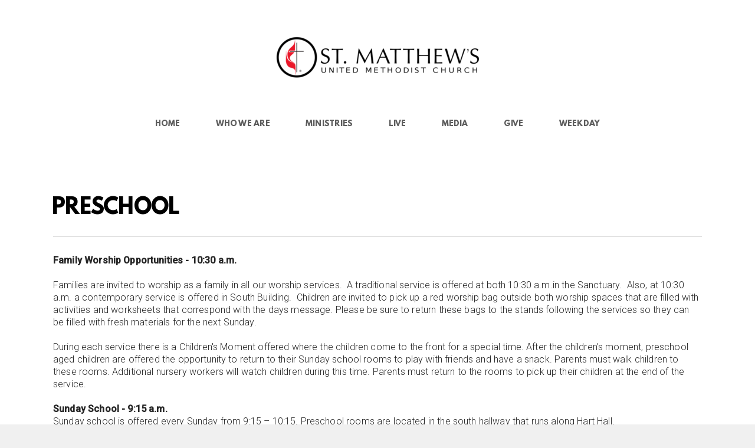

--- FILE ---
content_type: text/html
request_url: https://www.stm-umc.org/preschool
body_size: 23798
content:
<!DOCTYPE html>
<!-- tag: 26.0.62 | ref: bad13ae17 -->
<html>
  <head>
    <meta charset="utf-8">
    
    <title>St. Matthew&#39;s UMC - Madison, MS | PRESCHOOL</title>
<meta name="description" content="Preschool - Family Worship Opportunities 10:30 A.M.  Families Are Invited To Worship As A Family In All Our Worship Services.  A Traditional Service Is Of..." />
<meta property="og:title" content="St. Matthew&#39;s UMC - Madison, MS | PRESCHOOL" />
<meta property="og:description" content="Preschool - Family Worship Opportunities 10:30 A.M.  Families Are Invited To Worship As A Family In All Our Worship Services.  A Traditional Service Is Of..." />
<meta property="og:type" content="website" />
<meta property="og:url" content="https://www.stm-umc.org/preschool" />
<meta name="twitter:card" content="summary" />
<meta name="twitter:title" content="St. Matthew&#39;s UMC - Madison, MS | PRESCHOOL" />
<meta name="twitter:description" content="Preschool - Family Worship Opportunities 10:30 A.M.  Families Are Invited To Worship As A Family In All Our Worship Services.  A Traditional Service Is Of..." />
    <meta name="viewport" content="width=device-width, initial-scale=1.0, maximum-scale=1.0, user-scalable=no" />

    <link rel="shortcut icon" type="image/x-icon" href="https://s3.amazonaws.com/media.cloversites.com/2e/2e1f0549-e90d-495a-b65a-88c2b15dd97c/favicons/1708796365-St-Matthews-Mark-Only.ico">

    <link rel="stylesheet" media="all" href="https://cdn.cloversites.com/production/websites/application-2bcce868e9ecfb6e823536cc735d148692d206c63f81a06c7f037be829b462a9.css" data_turbolinks_track="true" debug="false" />


    <link rel="stylesheet" media="all" href="https://cdn.cloversites.com/production/websites/designs/anthem/base-701e38ced1220e5f731f88cd901bbff866baf063822ecdd08abb48b971b99a1b.css" debug="false" />

    <script src="https://cdn.cloversites.com/production/websites/application-73c579df8ac31110f0b4fce5da584fa873208a32a374563cc27afe33fca3c7fc.js" class="clover" data_turbolinks_track="true" debug="false"></script>
    <script src="https://cdn.cloversites.com/production/websites/designs/anthem/base-c86f5b193302a78c6ea6d52aba98cb9b4c87096497c69cc31e81235a605ca436.js" debug="false" data-turbolinks-track="true" class="clover"></script>


    <script>
//<![CDATA[

      var __REACT_ON_RAILS_EVENT_HANDLERS_RAN_ONCE__ = true

//]]>
</script>
    



      <link rel="stylesheet" media="screen" href="https://assets.cloversites.com/fonts/picker/leaguespartan/leaguespartan.css" class="clover" />
      <link rel="stylesheet" media="screen" href="https://fonts.googleapis.com/css?family=Roboto:500,300,500italic,300italic&amp;subset=latin,latin-ext" class="clover" />
      <link rel="stylesheet" media="screen" href="https://assets.cloversites.com/fonts/picker/proximanova/proximanovaheavy.css" class="clover" />

      <style id="color-css">:root{--subpalette1-bg:#fff;--subpalette1-accent:#d9d9d9;--subpalette1-text:#262626;--subpalette1-header:#000;--subpalette1-link:#2e8f85;--subpalette1-btn-bg:#000;--subpalette1-btn-text:#fff;--subpalette1-gal-btn:#2a2a2a;--subpalette1-input-border:#000;--subpalette1-input-unselected:#000;--subpalette1-input-selected:#000;--subpalette1-tab-border:#000;--subpalette1-tab-text:#000;--subpalette1-tab-text-active:#2e8f85;--subpalette1-accordion-border:#000;--subpalette1-accordion-control:#2e8f85;--subpalette2-bg:#fff;--subpalette2-accent:#d9d9d9;--subpalette2-text:#262626;--subpalette2-header:#000;--subpalette2-link:#2e8f85;--subpalette2-btn-bg:#98bab5;--subpalette2-btn-text:#fff;--subpalette2-gal-btn:#2a2a2a;--subpalette2-input-border:#98bab5;--subpalette2-input-unselected:#98bab5;--subpalette2-input-selected:#98bab5;--subpalette2-tab-border:#000;--subpalette2-tab-text:#000;--subpalette2-tab-text-active:#2e8f85;--subpalette2-accordion-border:#000;--subpalette2-accordion-control:#2e8f85;--subpalette3-bg:#98bab5;--subpalette3-accent:#a7c4c0;--subpalette3-text:#f0f5f4;--subpalette3-header:#fff;--subpalette3-link:#2e8f85;--subpalette3-btn-bg:#fff;--subpalette3-btn-text:#98bab5;--subpalette3-gal-btn:#2a2a2a;--subpalette3-input-border:#fff;--subpalette3-input-unselected:#fff;--subpalette3-input-selected:#fff;--subpalette3-tab-border:#fff;--subpalette3-tab-text:#fff;--subpalette3-tab-text-active:#2e8f85;--subpalette3-accordion-border:#fff;--subpalette3-accordion-control:#2e8f85;--subpalette4-bg:#f0f0f0;--subpalette4-accent:#ccc;--subpalette4-text:#242424;--subpalette4-header:#000;--subpalette4-link:#2e8f85;--subpalette4-btn-bg:#98bab5;--subpalette4-btn-text:#fff;--subpalette4-gal-btn:#2a2a2a;--subpalette4-input-border:#98bab5;--subpalette4-input-unselected:#98bab5;--subpalette4-input-selected:#98bab5;--subpalette4-tab-border:#000;--subpalette4-tab-text:#000;--subpalette4-tab-text-active:#2e8f85;--subpalette4-accordion-border:#000;--subpalette4-accordion-control:#2e8f85;--nav-subpalette-bg:#fff;--nav-subpalette-nav-bg:#fff;--nav-subpalette-sub-bg:#f0f0f0;--nav-subpalette-nav-text:#5d5d5d;--nav-subpalette-sub-text:#5a5a5a;--nav-subpalette-nav-acc:#2a2a2a;--nav-subpalette-sub-acc:#2a2a2a}.palette .site-section.header .main-navigation{background-color:#fff}.palette .site-section.header .main-navigation a{color:#5d5d5d}.palette .site-section.header .main-navigation a:focus,.palette .site-section.header .main-navigation a:hover{color:#827777}.palette .site-section.header .main-navigation li.selected a{color:#2a2a2a}.palette .site-section.header .main-navigation li.selected:after{border-top-color:#fff}.palette .site-section.header #selected-sub-navigation{background-color:#f0f0f0}.palette .site-section.header #selected-sub-navigation a{color:#5a5a5a}.palette .site-section.header #selected-sub-navigation a:focus,.palette .site-section.header #selected-sub-navigation a:hover{color:#7f7474}.palette .site-section.header #selected-sub-navigation li.selected a{color:#2a2a2a}.palette.mobile-nav-background #main-content.noscroll:before{background-color:#fff}.palette #mobile-nav-button-container{box-shadow:0 0 3px rgba(0,0,0,0.2)}.palette .show-mobile-nav #mobile-nav-button-container{box-shadow:none}.palette #mobile-navigation .main-navigation,.palette #mobile-nav-button-container{background-color:#fff;color:#5d5d5d}.palette #mobile-nav-button .mobile-nav-icon span{background-color:#5d5d5d}.palette #mobile-navigation:before{box-shadow:0 20px 15px -15px #fff inset}.palette #mobile-navigation:after{box-shadow:0 -20px 15px -15px #fff inset}.palette #mobile-navigation li,.palette #mobile-navigation .cover-up{background-color:#fff}.palette #mobile-navigation a{color:#5d5d5d}.palette #mobile-navigation .sub-navigation{background-color:#f0f0f0}.palette #mobile-navigation .sub-navigation li{background-color:#f0f0f0}.palette #mobile-navigation .sub-navigation a{color:#5a5a5a}.palette #mobile-navigation .sub-navigation li.selected a{color:#2a2a2a}.palette #mobile-navigation .sub-navigation .sub-nav-main:after{border-bottom-color:#cbcbcb}.palette #mobile-navigation .sub-navigation:before{border-top-color:#fff}.palette.mobile-nav-background #mobile-navigation{box-shadow:0 0 0 1000px #fff}.palette .site-section.subpalette1{background-color:#fff;color:#262626}.palette .site-section.subpalette1 .bg-helper .bg-opacity{background-color:#fff}.palette .site-section.subpalette1.bg-fade.bg-fade-down .bg-helper:after{background-color:transparent;background-image:-webkit-linear-gradient(top, rgba(255,255,255,0) 3%,#fff 97%);background-image:linear-gradient(to bottom, rgba(255,255,255,0) 3%,#fff 97%)}.palette .site-section.subpalette1.bg-fade.bg-fade-up .bg-helper:after{background-color:transparent;background-image:-webkit-linear-gradient(top, #fff 3%,rgba(255,255,255,0) 97%);background-image:linear-gradient(to bottom, #fff 3%,rgba(255,255,255,0) 97%)}.palette .site-section.subpalette1.bg-fade.bg-fade-right .bg-helper:after{background-color:transparent;background-image:-webkit-linear-gradient(top, rgba(255,255,255,0) 3%,#fff 97%);background-image:linear-gradient(to right, rgba(255,255,255,0) 3%,#fff 97%)}.palette .site-section.subpalette1.bg-fade.bg-fade-left .bg-helper:after{background-color:transparent;background-image:-webkit-linear-gradient(top, #fff 3%,rgba(255,255,255,0) 97%);background-image:linear-gradient(to right, #fff 3%,rgba(255,255,255,0) 97%)}.palette .site-section.subpalette1 .photo-content{border-color:#d9d9d9}.palette .site-section.subpalette1.grid-layout .list-item{border-color:#000}.palette .site-section.subpalette1.list-layout .list-item{border-color:#d9d9d9}.palette .site-section.subpalette1 hr{background-color:#d9d9d9}.palette .site-section.subpalette1 header{color:#000;border-bottom-color:#d9d9d9}.palette .site-section.subpalette1 .group{border-color:#d9d9d9}.palette .site-section.subpalette1 a{color:#2e8f85}.palette .site-section.subpalette1 a:focus,.palette .site-section.subpalette1 a:hover{color:#38c5b6}.palette .site-section.subpalette1 .slick button:before{color:#2a2a2a}.palette .site-section.subpalette1.list.grid-layout .list-item .text-content{color:#FFF}.palette .site-section.subpalette1 #clover-icon{fill:#262626}.palette .site-section.subpalette1 .sites-button{background-color:#000;color:#fff}.palette .site-section.subpalette1 .sites-button:focus:not(:disabled),.palette .site-section.subpalette1 .sites-button:hover:not(:disabled){background:#202020;color:#fff}.palette .site-section.subpalette1 a:focus .sites-button,.palette .site-section.subpalette1 a:hover .sites-button{background:#202020;color:#fff}.palette .site-section.subpalette1.media .media-attachment-popup{background-color:#d7d7d7;box-shadow:0 0 50px rgba(0,0,0,0.1)}.palette .site-section.subpalette1.media .media-attachment-popup:before{border-top-color:#d7d7d7}.palette .site-section.subpalette1.media .media-attachment-popup li{border-color:#fff}.palette .site-section.subpalette1.media .media-attachment-popup a{color:#242424}.palette .site-section.subpalette1.media .media-attachment-popup a:focus,.palette .site-section.subpalette1.media .media-attachment-popup a:hover{color:#4a4a4a}.palette .site-section.subpalette1.media .plyr--audio .plyr__controls,.palette .site-section.subpalette1.media .plyr--audio .plyr__control{background-color:#f0f0f0;color:#242424}.palette .site-section.subpalette1.media .plyr--audio .plyr__menu__container{background-color:#f0f0f0}.palette .site-section.subpalette1.media .plyr--audio .plyr__menu__container::after{border-top-color:rgba(240,240,240,0.9)}.palette .site-section.subpalette1.media .plyr--audio .plyr__menu__container .plyr__control--forward::after{border-left-color:rgba(36,36,36,0.8)}.palette .site-section.subpalette1.media .media-player{background-color:#f0f0f0;color:#242424;box-shadow:none}.palette .site-section.subpalette1.media .media-player header{color:#242424}.palette .site-section.subpalette1.media .media-footer{border-top-color:rgba(36,36,36,0.2)}.palette .site-section.subpalette1.media .media-header div.text-content,.palette .site-section.subpalette1.media .media-footer button,.palette .site-section.subpalette1.media .media-footer .download-button{color:#242424}.palette .site-section.subpalette1.media .media-header div.text-content:focus,.palette .site-section.subpalette1.media .media-header div.text-content:hover,.palette .site-section.subpalette1.media .media-footer button:focus,.palette .site-section.subpalette1.media .media-footer button:hover,.palette .site-section.subpalette1.media .media-footer .download-button:focus,.palette .site-section.subpalette1.media .media-footer .download-button:hover{color:#4a4a4a}.palette .site-section.subpalette1.media .media-description{color:rgba(36,36,36,0.6)}.palette .site-section.subpalette1.media .media-card.selected:before,.palette .site-section.subpalette1.media .media-card.selected .card-image:before{box-shadow:0 0 0 2px #000}@media (min-width: 768px){.palette .site-section.subpalette1.media .media-card header{color:#242424}.palette .site-section.subpalette1.media .media-card.selected:before,.palette .site-section.subpalette1.media .media-card.selected .card-image:before{box-shadow:0 0 0 2px #242424}.palette .site-section.subpalette1.media .media-card .card-image,.palette .site-section.subpalette1.media .media-card .card-body{background-color:#f0f0f0;color:#242424}}.palette .site-section.subpalette1.media .media-grid li,.palette .site-section.subpalette1.media .media-list li{border-color:rgba(36,36,36,0.1)}.palette .site-section.subpalette1.media .media-list-container .card-body{background-color:transparent}.palette .site-section.subpalette1 a.event-info-container{color:inherit}.palette .site-section.subpalette1 .event-gallery-item .event-info-image{box-shadow:0 1px 5px rgba(38,38,38,0.5)}.palette .site-section.subpalette1 .event-tile-item{box-shadow:0 1px 5px rgba(38,38,38,0.5);background-color:#fff}.palette .site-section.subpalette1 .fc-body{box-shadow:0 1px 5px rgba(38,38,38,0.5)}.palette .site-section.subpalette1 .fc-body .fc-day{border-color:#262626}.palette .site-section.subpalette1 a.fc-day-grid-event{background-color:transparent;border-color:transparent;color:#262626}.palette .site-section.subpalette1 a.fc-day-grid-event.fc-not-end,.palette .site-section.subpalette1 a.fc-day-grid-event.fc-not-start,.palette .site-section.subpalette1 a.fc-day-grid-event.event-calendar-day-event-long{background-color:#262626;color:#fff}.palette .site-section.subpalette1 .event-calendar-list-back{color:#2e8f85}.palette .site-section.subpalette1 .event-calendar-list-back:focus,.palette .site-section.subpalette1 .event-calendar-list-back:hover{color:#38c5b6}@media all and (max-width: 768px){.palette .site-section.subpalette1 .fc-day-number.fc-has-events{background-color:#262626;color:#fff}.palette .site-section.subpalette1 .event-list-item{background-color:#fff;box-shadow:0 1px 5px rgba(38,38,38,0.5)}}.palette .site-section.subpalette1.event-details .main-event-thumbnail{box-shadow:0 20px 40px 10px rgba(38,38,38,0.1),0 26px 50px 0 rgba(38,38,38,0.24)}.palette .site-section.subpalette1.event-details .calendar-location svg path{stroke:#262626}.palette .site-section.subpalette1.event-details .calendar-location svg path+path{stroke:#000}.palette .site-section.subpalette1.event-details .calendar-location svg circle{stroke:#000}.palette .site-section.subpalette1.livestream .next_live_stream_title,.palette .site-section.subpalette1.livestream .live_stream_title,.palette .site-section.subpalette1.livestream .desc div{color:#262626 !important}.palette .site-section.subpalette1.form .section-header i{color:#2e8f85;transition:color .2s}.palette .site-section.subpalette1.form .section-header i:focus,.palette .site-section.subpalette1.form .section-header i:hover{color:#38c5b6}.palette .site-section.subpalette1.form .modal .modal-dialog .modal-dialog,.palette .site-section.subpalette1.form .modal-backdrop{background-color:#fff}.palette .site-section.subpalette1.form .modal .modal-dialog{color:#262626}.palette .site-section.subpalette1.form .nav-tabs>li>a{color:inherit}.palette .site-section.subpalette1.form .nav-tabs>li>a:focus,.palette .site-section.subpalette1.form .nav-tabs>li>a:hover{color:inherit}.palette .site-section.subpalette1.form .nav-tabs>li:not(.active)>a{opacity:.5}.palette .site-section.subpalette1.form .nav-tabs>li.active>a{border-bottom-color:#d9d9d9}.palette .site-section.subpalette1.form .form-tabs .no-active-tab .nav-tabs>li.active>a{opacity:.5;border-bottom-color:transparent}.palette .site-section.subpalette1.form .intl-tel-input .country-list{color:#525252}.palette .site-section.subpalette1.form .draggable-file-upload button{color:#2e8f85}.palette .site-section.subpalette1.form .draggable-file-upload button:focus,.palette .site-section.subpalette1.form .draggable-file-upload button:hover{color:#38c5b6}.palette .site-section.subpalette1.form .file-progress-bar{background-color:rgba(38,38,38,0.25)}.palette .site-section.subpalette1.form .file-progress{background-color:#2e8f85}.palette .site-section.subpalette1.form .modal .modal-dialog .modal-btn:not(.sites-button),.palette .site-section.subpalette1.form .login-actions .btn:not(.sites-button),.palette .site-section.subpalette1.form .btn.mb-action:not(.sites-button),.palette .site-section.subpalette1.form .btn-action .btn:not(.sites-button),.palette .site-section.subpalette1.form .clear-selection{color:#2e8f85}.palette .site-section.subpalette1.form .modal .modal-dialog .modal-btn:not(.sites-button):focus,.palette .site-section.subpalette1.form .modal .modal-dialog .modal-btn:not(.sites-button):hover,.palette .site-section.subpalette1.form .login-actions .btn:not(.sites-button):focus,.palette .site-section.subpalette1.form .login-actions .btn:not(.sites-button):hover,.palette .site-section.subpalette1.form .btn.mb-action:not(.sites-button):focus,.palette .site-section.subpalette1.form .btn.mb-action:not(.sites-button):hover,.palette .site-section.subpalette1.form .btn-action .btn:not(.sites-button):focus,.palette .site-section.subpalette1.form .btn-action .btn:not(.sites-button):hover,.palette .site-section.subpalette1.form .clear-selection:focus,.palette .site-section.subpalette1.form .clear-selection:hover{color:#38c5b6}.palette .site-section.subpalette1.form .signup-slot-categories>span.active,.palette .site-section.subpalette1.form .signup-slot-categories .category-selected .more-categories{border-bottom-color:#d9d9d9}.palette .site-section.subpalette1.form .recurring-selector{border-bottom-color:rgba(0,0,0,0.5)}.palette .site-section.subpalette1.form .recurring-selector>span.active{border-bottom-color:#d9d9d9}.palette .site-section.subpalette1.form .formbuilder-step .step-index,.palette .site-section.subpalette1.form .formbuilder-step .bottom-vertical-line{background-color:#939393}.palette .site-section.subpalette1.form .formbuilder-step .step-index,.palette .site-section.subpalette1.form .step-dropdown-header .step-index{color:#fff}.palette .site-section.subpalette1.form .panel-group .panel-heading .panel-title>a{background-color:#000;color:#fff}.palette .site-section.subpalette1.form .card-header{background-color:#000;color:#fff}.palette .site-section.subpalette1.form .installments-table .table-header{border-bottom:1px solid #000}.palette .site-section.subpalette1.form .installments-table .table-row .dropdown-toggle{color:inherit}.palette .site-section.subpalette1.form .installments-table .table-row .dropdown>button:focus,.palette .site-section.subpalette1.form .installments-table .table-row .dropdown>button:hover,.palette .site-section.subpalette1.form .installments-table .table-row .dropdown.show>button{background-color:rgba(38,38,38,0.25)}.palette .site-section.subpalette1.form .k-pager-numbers .k-state-selected{background-color:#2e8f85;color:#fff}.palette .site-section.subpalette1.form .recurring-selector>span.active{border-bottom-color:#000}.palette .site-section.subpalette1.form .formbuilder-step.active .step-index,.palette .site-section.subpalette1.form .step-dropdown-header .step-index{background-color:#000}.palette .site-section.subpalette1.form .login-dropdown .dropdown-toggle.btn{background-color:#000;color:#fff}.palette .site-section.subpalette1 .sites-PrayerList__PostDate{opacity:.6}.palette .site-section.subpalette1 .sites-PrayerList__ContactInfoButton{color:currentColor}.palette .site-section.subpalette1 .sites-PrayerList__ContactInfoButton svg{fill:currentColor}.palette .site-section.subpalette1 .sites-PrayerList__Acknowledge svg{fill:#262626}.palette .site-section.subpalette1.tabs .tab-title{border-color:#000;color:#000}.palette .site-section.subpalette1.tabs .tab-title::after{border-top-color:#000}.palette .site-section.subpalette1.tabs .tab-title[aria-selected="true"]{color:#2e8f85}.palette .site-section.subpalette1.accordion .accordion-container>ul>li{border-color:#000}.palette .site-section.subpalette1.accordion .accordion-title{color:inherit}.palette .site-section.subpalette1.accordion .accordion-title::after{color:#2e8f85}.palette .site-section.subpalette1 .search-select .input-group-btn button{color:inherit}.palette .site-section.subpalette1 .checkbox>.control-label{color:inherit !important;opacity:1 !important}.palette .site-section.subpalette1 .digital-signature-field .click-to-sign,.palette .site-section.subpalette1 .digital-signature-field .sign-style-clicked,.palette .site-section.subpalette1 .digital-signature-field .sigCanvas{border-color:#000;background-color:#fff;color:#000}.palette .site-section.subpalette1 .digital-signature-field .overlay-canvas .fms-pagination-arrow-right,.palette .site-section.subpalette1 .digital-signature-field .overlay-canvas .fms-plus,.palette .site-section.subpalette1 .digital-signature-field .overlay-canvas .fms-cancel{color:#000}.palette .site-section.subpalette1 .iti__arrow{border-top-color:inherit;border-bottom-color:inherit}.palette .site-section.subpalette1 .iti__country-name{color:#525252}.palette .site-section.subpalette1 .has-error .legend,.palette .site-section.subpalette1 .has-error.form-group .control-label,.palette .site-section.subpalette1 .has-error.sites-PrayerForm__SubmissionMessage{color:#fd5b63}.palette .site-section.subpalette1 .has-error.form-group .form-help,.palette .site-section.subpalette1 .has-error.form-group .helper,.palette .site-section.subpalette1 .has-error.checkbox .form-help,.palette .site-section.subpalette1 .has-error.checkbox .helper,.palette .site-section.subpalette1 .has-error.radio .form-help,.palette .site-section.subpalette1 .has-error.radio .helper{color:#fd5b63}.palette .site-section.subpalette1 .pop-over .pop-over-container{background-color:#fff;color:#262626}.palette .site-section.subpalette1 .pop-over .pop-over-container .filter-option{transition:color 0.2s, background-color 0.2s}.palette .site-section.subpalette1 .pop-over .pop-over-container .filter-option:hover{background-color:rgba(0,0,0,0.25)}.palette .site-section.subpalette1 .form-group .dropdown-menu,.palette .site-section.subpalette1 .login-details .dropdown-menu{background-color:#fff}.palette .site-section.subpalette1 .form-group .dropdown-menu>li>a,.palette .site-section.subpalette1 .form-group .dropdown-menu>li>a:focus,.palette .site-section.subpalette1 .form-group .dropdown-menu>li>a:hover,.palette .site-section.subpalette1 .login-details .dropdown-menu>li>a,.palette .site-section.subpalette1 .login-details .dropdown-menu>li>a:focus,.palette .site-section.subpalette1 .login-details .dropdown-menu>li>a:hover{color:#262626}.palette .site-section.subpalette1 .form-group .dropdown-menu>li>a:focus,.palette .site-section.subpalette1 .form-group .dropdown-menu>li>a:hover,.palette .site-section.subpalette1 .login-details .dropdown-menu>li>a:focus,.palette .site-section.subpalette1 .login-details .dropdown-menu>li>a:hover{background-color:rgba(0,0,0,0.25)}.palette .site-section.subpalette1 .form-group .ui-select-choices,.palette .site-section.subpalette1 .login-details .ui-select-choices{background-color:#fff}.palette .site-section.subpalette1 .form-group .ui-select-choices-row,.palette .site-section.subpalette1 .form-group .ui-select-choices-row:focus,.palette .site-section.subpalette1 .form-group .ui-select-choices-row:hover,.palette .site-section.subpalette1 .login-details .ui-select-choices-row,.palette .site-section.subpalette1 .login-details .ui-select-choices-row:focus,.palette .site-section.subpalette1 .login-details .ui-select-choices-row:hover{color:#262626}.palette .site-section.subpalette1 .form-group .ui-select-choices-row:focus,.palette .site-section.subpalette1 .form-group .ui-select-choices-row:hover,.palette .site-section.subpalette1 .login-details .ui-select-choices-row:focus,.palette .site-section.subpalette1 .login-details .ui-select-choices-row:hover{background-color:rgba(0,0,0,0.25)}.palette .site-section.subpalette1 .form-group .ui-select-choices-row.active,.palette .site-section.subpalette1 .login-details .ui-select-choices-row.active{color:#fff;background-color:#000}.palette .site-section.subpalette1 .ss__menu,.palette .site-section.subpalette1 .slot-category-dropdown{background-color:#fff}.palette .site-section.subpalette1 .ss__option--is-focused,.palette .site-section.subpalette1 .slot-category-dropdown>span:hover{background-color:rgba(0,0,0,0.25)}.palette .site-section.subpalette1 .ss__option--is-selected,.palette .site-section.subpalette1 .slot-category-dropdown>span.active{color:#fff;background-color:#000}.palette .site-section.subpalette1 .checkbox .helper,.palette .site-section.subpalette1 .radio .helper{border-color:currentColor}.palette .site-section.subpalette1 .checkbox label:hover .helper,.palette .site-section.subpalette1 .checkbox input:checked ~ .helper,.palette .site-section.subpalette1 .radio label:hover .helper,.palette .site-section.subpalette1 .radio input:checked ~ .helper{border-color:#000}.palette .site-section.subpalette1 .checkbox .helper::before{color:#000}.palette .site-section.subpalette1 .radio .helper::before{background-color:#000}.palette .site-section.subpalette1 .sites-input,.palette .site-section.subpalette1 .sites-input-group-addon{color:#000}.palette .site-section.subpalette1 .sites-input{border-color:#000}.palette .site-section.subpalette1 .sites-input::placeholder{color:rgba(0,0,0,0.5)}.palette .site-section.subpalette1 .radio-btn{border-color:#000}.palette .site-section.subpalette1 .radio-btn .input-group-radio,.palette .site-section.subpalette1 .radio-btn .item-amount{background-color:#000;color:#fff}.palette .site-section.subpalette1 .radio-btn .item-amount.user-amount .form-control{border-color:#fff;color:#fff}.palette .site-section.subpalette1 .radio-btn.item-selected{border-color:#000}.palette .site-section.subpalette1 .radio-btn.item-selected .input-group-radio,.palette .site-section.subpalette1 .radio-btn.item-selected .item-amount{background-color:#000;color:#fff}.palette .site-section.subpalette1 .radio-btn.item-selected .item-amount.user-amount .form-control{border-color:#fff;color:#fff}.palette .site-section.subpalette1 .slots .slot{background-color:#000;border-color:#000;color:#fff}.palette .site-section.subpalette1 .slots .slot.active{background-color:#000;border-color:#000;color:#fff}.palette .site-section.subpalette1 .setup-partial-payment .partial-type-picker{border-color:#000}.palette .site-section.subpalette1 .setup-partial-payment .partial-type-picker span{color:#262626}.palette .site-section.subpalette1 .setup-partial-payment .partial-type-picker span.active{background-color:#000;color:#fff}.palette .site-section.subpalette1 .payment-methods .choose-payment-method .payment-method .btn{border-color:rgba(0,0,0,0.25);color:#262626}.palette .site-section.subpalette1 .payment-methods .choose-payment-method .payment-method .btn.active{border-color:#000}.palette .site-section.subpalette1 .form-group .control-label,.palette .site-section.subpalette1 .form-group input:not([type="radio"]):not([type="checkbox"]),.palette .site-section.subpalette1 .form-group textarea,.palette .site-section.subpalette1 .form-group select,.palette .site-section.subpalette1 .form-group .checkbox .helper,.palette .site-section.subpalette1 .form-group .radio .helper{color:#000;opacity:0.4}.palette .site-section.subpalette1 .form-group .radio label.control-label{color:#262626;opacity:1}.palette .site-section.subpalette1 .form-group input::-webkit-input-placeholder{color:#000;opacity:0.8}.palette .site-section.subpalette1 .form-group input::-moz-placeholder{color:#000;opacity:0.8}.palette .site-section.subpalette1 .form-group input:-moz-placeholder{color:#000;opacity:0.8}.palette .site-section.subpalette1 .form-group input:-ms-input-placeholder{color:#000;opacity:0.8}.palette .site-section.subpalette1 .form-group .form-control{border-bottom:1px solid #000}.palette .site-section.subpalette1 .form-group .dropdown-toggle,.palette .site-section.subpalette1 .form-group .ui-select-toggle,.palette .site-section.subpalette1 .form-group .ss__control{color:inherit;border-bottom:1px solid rgba(0,0,0,0.4)}.palette .site-section.subpalette1 .radio-btn,.palette .site-section.subpalette1 .slots .slot{opacity:.4}.palette .site-section.subpalette1 .radio-btn.item-selected,.palette .site-section.subpalette1 .slots .slot.active{opacity:1}.palette .site-section.subpalette1 .has-error .form-control,.palette .site-section.subpalette1 .has-error .dropdown-toggle{border-bottom-color:#fd5b63}.palette .site-section.subpalette1 .pagination a{color:#262626}.palette .site-section.subpalette1 .pagination a:before,.palette .site-section.subpalette1 .pagination a:after{border-color:#262626}.palette .site-alerts.subpalette1 .site-alert{background-color:#d9d9d9;color:#2a2a2a}.palette .site-alerts.subpalette1 .site-alert .site-alert-dismiss{color:#2a2a2a}.palette .site-alerts.subpalette1 .sites-button{background-color:#000;color:#fff}.palette .site-alerts.subpalette1 .sites-button:focus:not(:disabled),.palette .site-alerts.subpalette1 .sites-button:hover:not(:disabled){background:#202020;color:#fff}.palette .site-alerts.subpalette1 a:focus .sites-button,.palette .site-alerts.subpalette1 a:hover .sites-button{background:#202020;color:#fff}.palette .site-section.subpalette2{background-color:#fff;color:#262626}.palette .site-section.subpalette2 .bg-helper .bg-opacity{background-color:#fff}.palette .site-section.subpalette2.bg-fade.bg-fade-down .bg-helper:after{background-color:transparent;background-image:-webkit-linear-gradient(top, rgba(255,255,255,0) 3%,#fff 97%);background-image:linear-gradient(to bottom, rgba(255,255,255,0) 3%,#fff 97%)}.palette .site-section.subpalette2.bg-fade.bg-fade-up .bg-helper:after{background-color:transparent;background-image:-webkit-linear-gradient(top, #fff 3%,rgba(255,255,255,0) 97%);background-image:linear-gradient(to bottom, #fff 3%,rgba(255,255,255,0) 97%)}.palette .site-section.subpalette2.bg-fade.bg-fade-right .bg-helper:after{background-color:transparent;background-image:-webkit-linear-gradient(top, rgba(255,255,255,0) 3%,#fff 97%);background-image:linear-gradient(to right, rgba(255,255,255,0) 3%,#fff 97%)}.palette .site-section.subpalette2.bg-fade.bg-fade-left .bg-helper:after{background-color:transparent;background-image:-webkit-linear-gradient(top, #fff 3%,rgba(255,255,255,0) 97%);background-image:linear-gradient(to right, #fff 3%,rgba(255,255,255,0) 97%)}.palette .site-section.subpalette2 .photo-content{border-color:#d9d9d9}.palette .site-section.subpalette2.grid-layout .list-item{border-color:#000}.palette .site-section.subpalette2.list-layout .list-item{border-color:#d9d9d9}.palette .site-section.subpalette2 hr{background-color:#d9d9d9}.palette .site-section.subpalette2 header{color:#000;border-bottom-color:#d9d9d9}.palette .site-section.subpalette2 .group{border-color:#d9d9d9}.palette .site-section.subpalette2 a{color:#2e8f85}.palette .site-section.subpalette2 a:focus,.palette .site-section.subpalette2 a:hover{color:#38c5b6}.palette .site-section.subpalette2 .slick button:before{color:#2a2a2a}.palette .site-section.subpalette2.list.grid-layout .list-item .text-content{color:#FFF}.palette .site-section.subpalette2 #clover-icon{fill:#262626}.palette .site-section.subpalette2 .sites-button{background-color:#98bab5;color:#fff}.palette .site-section.subpalette2 .sites-button:focus:not(:disabled),.palette .site-section.subpalette2 .sites-button:hover:not(:disabled){background:#bed4d0;color:#fff}.palette .site-section.subpalette2 a:focus .sites-button,.palette .site-section.subpalette2 a:hover .sites-button{background:#bed4d0;color:#fff}.palette .site-section.subpalette2.media .media-attachment-popup{background-color:#d7d7d7;box-shadow:0 0 50px rgba(0,0,0,0.1)}.palette .site-section.subpalette2.media .media-attachment-popup:before{border-top-color:#d7d7d7}.palette .site-section.subpalette2.media .media-attachment-popup li{border-color:#fff}.palette .site-section.subpalette2.media .media-attachment-popup a{color:#242424}.palette .site-section.subpalette2.media .media-attachment-popup a:focus,.palette .site-section.subpalette2.media .media-attachment-popup a:hover{color:#4a4a4a}.palette .site-section.subpalette2.media .plyr--audio .plyr__controls,.palette .site-section.subpalette2.media .plyr--audio .plyr__control{background-color:#f0f0f0;color:#242424}.palette .site-section.subpalette2.media .plyr--audio .plyr__menu__container{background-color:#f0f0f0}.palette .site-section.subpalette2.media .plyr--audio .plyr__menu__container::after{border-top-color:rgba(240,240,240,0.9)}.palette .site-section.subpalette2.media .plyr--audio .plyr__menu__container .plyr__control--forward::after{border-left-color:rgba(36,36,36,0.8)}.palette .site-section.subpalette2.media .media-player{background-color:#f0f0f0;color:#242424;box-shadow:none}.palette .site-section.subpalette2.media .media-player header{color:#242424}.palette .site-section.subpalette2.media .media-footer{border-top-color:rgba(36,36,36,0.2)}.palette .site-section.subpalette2.media .media-header div.text-content,.palette .site-section.subpalette2.media .media-footer button,.palette .site-section.subpalette2.media .media-footer .download-button{color:#242424}.palette .site-section.subpalette2.media .media-header div.text-content:focus,.palette .site-section.subpalette2.media .media-header div.text-content:hover,.palette .site-section.subpalette2.media .media-footer button:focus,.palette .site-section.subpalette2.media .media-footer button:hover,.palette .site-section.subpalette2.media .media-footer .download-button:focus,.palette .site-section.subpalette2.media .media-footer .download-button:hover{color:#4a4a4a}.palette .site-section.subpalette2.media .media-description{color:rgba(36,36,36,0.6)}.palette .site-section.subpalette2.media .media-card.selected:before,.palette .site-section.subpalette2.media .media-card.selected .card-image:before{box-shadow:0 0 0 2px #000}@media (min-width: 768px){.palette .site-section.subpalette2.media .media-card header{color:#242424}.palette .site-section.subpalette2.media .media-card.selected:before,.palette .site-section.subpalette2.media .media-card.selected .card-image:before{box-shadow:0 0 0 2px #242424}.palette .site-section.subpalette2.media .media-card .card-image,.palette .site-section.subpalette2.media .media-card .card-body{background-color:#f0f0f0;color:#242424}}.palette .site-section.subpalette2.media .media-grid li,.palette .site-section.subpalette2.media .media-list li{border-color:rgba(36,36,36,0.1)}.palette .site-section.subpalette2.media .media-list-container .card-body{background-color:transparent}.palette .site-section.subpalette2 a.event-info-container{color:inherit}.palette .site-section.subpalette2 .event-gallery-item .event-info-image{box-shadow:0 1px 5px rgba(38,38,38,0.5)}.palette .site-section.subpalette2 .event-tile-item{box-shadow:0 1px 5px rgba(38,38,38,0.5);background-color:#fff}.palette .site-section.subpalette2 .fc-body{box-shadow:0 1px 5px rgba(38,38,38,0.5)}.palette .site-section.subpalette2 .fc-body .fc-day{border-color:#262626}.palette .site-section.subpalette2 a.fc-day-grid-event{background-color:transparent;border-color:transparent;color:#262626}.palette .site-section.subpalette2 a.fc-day-grid-event.fc-not-end,.palette .site-section.subpalette2 a.fc-day-grid-event.fc-not-start,.palette .site-section.subpalette2 a.fc-day-grid-event.event-calendar-day-event-long{background-color:#262626;color:#fff}.palette .site-section.subpalette2 .event-calendar-list-back{color:#2e8f85}.palette .site-section.subpalette2 .event-calendar-list-back:focus,.palette .site-section.subpalette2 .event-calendar-list-back:hover{color:#38c5b6}@media all and (max-width: 768px){.palette .site-section.subpalette2 .fc-day-number.fc-has-events{background-color:#262626;color:#fff}.palette .site-section.subpalette2 .event-list-item{background-color:#fff;box-shadow:0 1px 5px rgba(38,38,38,0.5)}}.palette .site-section.subpalette2.event-details .main-event-thumbnail{box-shadow:0 20px 40px 10px rgba(38,38,38,0.1),0 26px 50px 0 rgba(38,38,38,0.24)}.palette .site-section.subpalette2.event-details .calendar-location svg path{stroke:#262626}.palette .site-section.subpalette2.event-details .calendar-location svg path+path{stroke:#98bab5}.palette .site-section.subpalette2.event-details .calendar-location svg circle{stroke:#98bab5}.palette .site-section.subpalette2.livestream .next_live_stream_title,.palette .site-section.subpalette2.livestream .live_stream_title,.palette .site-section.subpalette2.livestream .desc div{color:#262626 !important}.palette .site-section.subpalette2.form .section-header i{color:#2e8f85;transition:color .2s}.palette .site-section.subpalette2.form .section-header i:focus,.palette .site-section.subpalette2.form .section-header i:hover{color:#38c5b6}.palette .site-section.subpalette2.form .modal .modal-dialog .modal-dialog,.palette .site-section.subpalette2.form .modal-backdrop{background-color:#fff}.palette .site-section.subpalette2.form .modal .modal-dialog{color:#262626}.palette .site-section.subpalette2.form .nav-tabs>li>a{color:inherit}.palette .site-section.subpalette2.form .nav-tabs>li>a:focus,.palette .site-section.subpalette2.form .nav-tabs>li>a:hover{color:inherit}.palette .site-section.subpalette2.form .nav-tabs>li:not(.active)>a{opacity:.5}.palette .site-section.subpalette2.form .nav-tabs>li.active>a{border-bottom-color:#d9d9d9}.palette .site-section.subpalette2.form .form-tabs .no-active-tab .nav-tabs>li.active>a{opacity:.5;border-bottom-color:transparent}.palette .site-section.subpalette2.form .intl-tel-input .country-list{color:#525252}.palette .site-section.subpalette2.form .draggable-file-upload button{color:#2e8f85}.palette .site-section.subpalette2.form .draggable-file-upload button:focus,.palette .site-section.subpalette2.form .draggable-file-upload button:hover{color:#38c5b6}.palette .site-section.subpalette2.form .file-progress-bar{background-color:rgba(38,38,38,0.25)}.palette .site-section.subpalette2.form .file-progress{background-color:#2e8f85}.palette .site-section.subpalette2.form .modal .modal-dialog .modal-btn:not(.sites-button),.palette .site-section.subpalette2.form .login-actions .btn:not(.sites-button),.palette .site-section.subpalette2.form .btn.mb-action:not(.sites-button),.palette .site-section.subpalette2.form .btn-action .btn:not(.sites-button),.palette .site-section.subpalette2.form .clear-selection{color:#2e8f85}.palette .site-section.subpalette2.form .modal .modal-dialog .modal-btn:not(.sites-button):focus,.palette .site-section.subpalette2.form .modal .modal-dialog .modal-btn:not(.sites-button):hover,.palette .site-section.subpalette2.form .login-actions .btn:not(.sites-button):focus,.palette .site-section.subpalette2.form .login-actions .btn:not(.sites-button):hover,.palette .site-section.subpalette2.form .btn.mb-action:not(.sites-button):focus,.palette .site-section.subpalette2.form .btn.mb-action:not(.sites-button):hover,.palette .site-section.subpalette2.form .btn-action .btn:not(.sites-button):focus,.palette .site-section.subpalette2.form .btn-action .btn:not(.sites-button):hover,.palette .site-section.subpalette2.form .clear-selection:focus,.palette .site-section.subpalette2.form .clear-selection:hover{color:#38c5b6}.palette .site-section.subpalette2.form .signup-slot-categories>span.active,.palette .site-section.subpalette2.form .signup-slot-categories .category-selected .more-categories{border-bottom-color:#d9d9d9}.palette .site-section.subpalette2.form .recurring-selector{border-bottom-color:rgba(152,186,181,0.5)}.palette .site-section.subpalette2.form .recurring-selector>span.active{border-bottom-color:#d9d9d9}.palette .site-section.subpalette2.form .formbuilder-step .step-index,.palette .site-section.subpalette2.form .formbuilder-step .bottom-vertical-line{background-color:#939393}.palette .site-section.subpalette2.form .formbuilder-step .step-index,.palette .site-section.subpalette2.form .step-dropdown-header .step-index{color:#fff}.palette .site-section.subpalette2.form .panel-group .panel-heading .panel-title>a{background-color:#98bab5;color:#fff}.palette .site-section.subpalette2.form .card-header{background-color:#98bab5;color:#fff}.palette .site-section.subpalette2.form .installments-table .table-header{border-bottom:1px solid #98bab5}.palette .site-section.subpalette2.form .installments-table .table-row .dropdown-toggle{color:inherit}.palette .site-section.subpalette2.form .installments-table .table-row .dropdown>button:focus,.palette .site-section.subpalette2.form .installments-table .table-row .dropdown>button:hover,.palette .site-section.subpalette2.form .installments-table .table-row .dropdown.show>button{background-color:rgba(38,38,38,0.25)}.palette .site-section.subpalette2.form .k-pager-numbers .k-state-selected{background-color:#2e8f85;color:#fff}.palette .site-section.subpalette2.form .recurring-selector>span.active{border-bottom-color:#98bab5}.palette .site-section.subpalette2.form .formbuilder-step.active .step-index,.palette .site-section.subpalette2.form .step-dropdown-header .step-index{background-color:#98bab5}.palette .site-section.subpalette2.form .login-dropdown .dropdown-toggle.btn{background-color:#98bab5;color:#fff}.palette .site-section.subpalette2 .sites-PrayerList__PostDate{opacity:.6}.palette .site-section.subpalette2 .sites-PrayerList__ContactInfoButton{color:currentColor}.palette .site-section.subpalette2 .sites-PrayerList__ContactInfoButton svg{fill:currentColor}.palette .site-section.subpalette2 .sites-PrayerList__Acknowledge svg{fill:#262626}.palette .site-section.subpalette2.tabs .tab-title{border-color:#000;color:#000}.palette .site-section.subpalette2.tabs .tab-title::after{border-top-color:#000}.palette .site-section.subpalette2.tabs .tab-title[aria-selected="true"]{color:#2e8f85}.palette .site-section.subpalette2.accordion .accordion-container>ul>li{border-color:#000}.palette .site-section.subpalette2.accordion .accordion-title{color:inherit}.palette .site-section.subpalette2.accordion .accordion-title::after{color:#2e8f85}.palette .site-section.subpalette2 .search-select .input-group-btn button{color:inherit}.palette .site-section.subpalette2 .checkbox>.control-label{color:inherit !important;opacity:1 !important}.palette .site-section.subpalette2 .digital-signature-field .click-to-sign,.palette .site-section.subpalette2 .digital-signature-field .sign-style-clicked,.palette .site-section.subpalette2 .digital-signature-field .sigCanvas{border-color:#000;background-color:#fff;color:#000}.palette .site-section.subpalette2 .digital-signature-field .overlay-canvas .fms-pagination-arrow-right,.palette .site-section.subpalette2 .digital-signature-field .overlay-canvas .fms-plus,.palette .site-section.subpalette2 .digital-signature-field .overlay-canvas .fms-cancel{color:#000}.palette .site-section.subpalette2 .iti__arrow{border-top-color:inherit;border-bottom-color:inherit}.palette .site-section.subpalette2 .iti__country-name{color:#525252}.palette .site-section.subpalette2 .has-error .legend,.palette .site-section.subpalette2 .has-error.form-group .control-label,.palette .site-section.subpalette2 .has-error.sites-PrayerForm__SubmissionMessage{color:#fd5b63}.palette .site-section.subpalette2 .has-error.form-group .form-help,.palette .site-section.subpalette2 .has-error.form-group .helper,.palette .site-section.subpalette2 .has-error.checkbox .form-help,.palette .site-section.subpalette2 .has-error.checkbox .helper,.palette .site-section.subpalette2 .has-error.radio .form-help,.palette .site-section.subpalette2 .has-error.radio .helper{color:#fd5b63}.palette .site-section.subpalette2 .pop-over .pop-over-container{background-color:#fff;color:#262626}.palette .site-section.subpalette2 .pop-over .pop-over-container .filter-option{transition:color 0.2s, background-color 0.2s}.palette .site-section.subpalette2 .pop-over .pop-over-container .filter-option:hover{background-color:rgba(152,186,181,0.25)}.palette .site-section.subpalette2 .form-group .dropdown-menu,.palette .site-section.subpalette2 .login-details .dropdown-menu{background-color:#fff}.palette .site-section.subpalette2 .form-group .dropdown-menu>li>a,.palette .site-section.subpalette2 .form-group .dropdown-menu>li>a:focus,.palette .site-section.subpalette2 .form-group .dropdown-menu>li>a:hover,.palette .site-section.subpalette2 .login-details .dropdown-menu>li>a,.palette .site-section.subpalette2 .login-details .dropdown-menu>li>a:focus,.palette .site-section.subpalette2 .login-details .dropdown-menu>li>a:hover{color:#262626}.palette .site-section.subpalette2 .form-group .dropdown-menu>li>a:focus,.palette .site-section.subpalette2 .form-group .dropdown-menu>li>a:hover,.palette .site-section.subpalette2 .login-details .dropdown-menu>li>a:focus,.palette .site-section.subpalette2 .login-details .dropdown-menu>li>a:hover{background-color:rgba(152,186,181,0.25)}.palette .site-section.subpalette2 .form-group .ui-select-choices,.palette .site-section.subpalette2 .login-details .ui-select-choices{background-color:#fff}.palette .site-section.subpalette2 .form-group .ui-select-choices-row,.palette .site-section.subpalette2 .form-group .ui-select-choices-row:focus,.palette .site-section.subpalette2 .form-group .ui-select-choices-row:hover,.palette .site-section.subpalette2 .login-details .ui-select-choices-row,.palette .site-section.subpalette2 .login-details .ui-select-choices-row:focus,.palette .site-section.subpalette2 .login-details .ui-select-choices-row:hover{color:#262626}.palette .site-section.subpalette2 .form-group .ui-select-choices-row:focus,.palette .site-section.subpalette2 .form-group .ui-select-choices-row:hover,.palette .site-section.subpalette2 .login-details .ui-select-choices-row:focus,.palette .site-section.subpalette2 .login-details .ui-select-choices-row:hover{background-color:rgba(152,186,181,0.25)}.palette .site-section.subpalette2 .form-group .ui-select-choices-row.active,.palette .site-section.subpalette2 .login-details .ui-select-choices-row.active{color:#fff;background-color:#98bab5}.palette .site-section.subpalette2 .ss__menu,.palette .site-section.subpalette2 .slot-category-dropdown{background-color:#fff}.palette .site-section.subpalette2 .ss__option--is-focused,.palette .site-section.subpalette2 .slot-category-dropdown>span:hover{background-color:rgba(152,186,181,0.25)}.palette .site-section.subpalette2 .ss__option--is-selected,.palette .site-section.subpalette2 .slot-category-dropdown>span.active{color:#fff;background-color:#98bab5}.palette .site-section.subpalette2 .checkbox .helper,.palette .site-section.subpalette2 .radio .helper{border-color:currentColor}.palette .site-section.subpalette2 .checkbox label:hover .helper,.palette .site-section.subpalette2 .checkbox input:checked ~ .helper,.palette .site-section.subpalette2 .radio label:hover .helper,.palette .site-section.subpalette2 .radio input:checked ~ .helper{border-color:#98bab5}.palette .site-section.subpalette2 .checkbox .helper::before{color:#98bab5}.palette .site-section.subpalette2 .radio .helper::before{background-color:#98bab5}.palette .site-section.subpalette2 .sites-input,.palette .site-section.subpalette2 .sites-input-group-addon{color:#98bab5}.palette .site-section.subpalette2 .sites-input{border-color:#98bab5}.palette .site-section.subpalette2 .sites-input::placeholder{color:rgba(152,186,181,0.5)}.palette .site-section.subpalette2 .radio-btn{border-color:#98bab5}.palette .site-section.subpalette2 .radio-btn .input-group-radio,.palette .site-section.subpalette2 .radio-btn .item-amount{background-color:#98bab5;color:#fff}.palette .site-section.subpalette2 .radio-btn .item-amount.user-amount .form-control{border-color:#fff;color:#fff}.palette .site-section.subpalette2 .radio-btn.item-selected{border-color:#98bab5}.palette .site-section.subpalette2 .radio-btn.item-selected .input-group-radio,.palette .site-section.subpalette2 .radio-btn.item-selected .item-amount{background-color:#98bab5;color:#fff}.palette .site-section.subpalette2 .radio-btn.item-selected .item-amount.user-amount .form-control{border-color:#fff;color:#fff}.palette .site-section.subpalette2 .slots .slot{background-color:#98bab5;border-color:#98bab5;color:#fff}.palette .site-section.subpalette2 .slots .slot.active{background-color:#98bab5;border-color:#98bab5;color:#fff}.palette .site-section.subpalette2 .setup-partial-payment .partial-type-picker{border-color:#98bab5}.palette .site-section.subpalette2 .setup-partial-payment .partial-type-picker span{color:#262626}.palette .site-section.subpalette2 .setup-partial-payment .partial-type-picker span.active{background-color:#98bab5;color:#fff}.palette .site-section.subpalette2 .payment-methods .choose-payment-method .payment-method .btn{border-color:rgba(152,186,181,0.25);color:#262626}.palette .site-section.subpalette2 .payment-methods .choose-payment-method .payment-method .btn.active{border-color:#98bab5}.palette .site-section.subpalette2 .form-group .control-label,.palette .site-section.subpalette2 .form-group input:not([type="radio"]):not([type="checkbox"]),.palette .site-section.subpalette2 .form-group textarea,.palette .site-section.subpalette2 .form-group select,.palette .site-section.subpalette2 .form-group .checkbox .helper,.palette .site-section.subpalette2 .form-group .radio .helper{color:#98bab5;opacity:0.4}.palette .site-section.subpalette2 .form-group .radio label.control-label{color:#262626;opacity:1}.palette .site-section.subpalette2 .form-group input::-webkit-input-placeholder{color:#98bab5;opacity:0.8}.palette .site-section.subpalette2 .form-group input::-moz-placeholder{color:#98bab5;opacity:0.8}.palette .site-section.subpalette2 .form-group input:-moz-placeholder{color:#98bab5;opacity:0.8}.palette .site-section.subpalette2 .form-group input:-ms-input-placeholder{color:#98bab5;opacity:0.8}.palette .site-section.subpalette2 .form-group .form-control{border-bottom:1px solid #98bab5}.palette .site-section.subpalette2 .form-group .dropdown-toggle,.palette .site-section.subpalette2 .form-group .ui-select-toggle,.palette .site-section.subpalette2 .form-group .ss__control{color:inherit;border-bottom:1px solid rgba(152,186,181,0.4)}.palette .site-section.subpalette2 .radio-btn,.palette .site-section.subpalette2 .slots .slot{opacity:.4}.palette .site-section.subpalette2 .radio-btn.item-selected,.palette .site-section.subpalette2 .slots .slot.active{opacity:1}.palette .site-section.subpalette2 .has-error .form-control,.palette .site-section.subpalette2 .has-error .dropdown-toggle{border-bottom-color:#fd5b63}.palette .site-section.subpalette2 .pagination a{color:#262626}.palette .site-section.subpalette2 .pagination a:before,.palette .site-section.subpalette2 .pagination a:after{border-color:#262626}.palette .site-alerts.subpalette2 .site-alert{background-color:#d9d9d9;color:#2a2a2a}.palette .site-alerts.subpalette2 .site-alert .site-alert-dismiss{color:#2a2a2a}.palette .site-alerts.subpalette2 .sites-button{background-color:#98bab5;color:#fff}.palette .site-alerts.subpalette2 .sites-button:focus:not(:disabled),.palette .site-alerts.subpalette2 .sites-button:hover:not(:disabled){background:#bed4d0;color:#fff}.palette .site-alerts.subpalette2 a:focus .sites-button,.palette .site-alerts.subpalette2 a:hover .sites-button{background:#bed4d0;color:#fff}.palette .site-section.subpalette3{background-color:#98bab5;color:#f0f5f4}.palette .site-section.subpalette3 .bg-helper .bg-opacity{background-color:#98bab5}.palette .site-section.subpalette3.bg-fade.bg-fade-down .bg-helper:after{background-color:transparent;background-image:-webkit-linear-gradient(top, rgba(152,186,181,0) 3%,#98bab5 97%);background-image:linear-gradient(to bottom, rgba(152,186,181,0) 3%,#98bab5 97%)}.palette .site-section.subpalette3.bg-fade.bg-fade-up .bg-helper:after{background-color:transparent;background-image:-webkit-linear-gradient(top, #98bab5 3%,rgba(152,186,181,0) 97%);background-image:linear-gradient(to bottom, #98bab5 3%,rgba(152,186,181,0) 97%)}.palette .site-section.subpalette3.bg-fade.bg-fade-right .bg-helper:after{background-color:transparent;background-image:-webkit-linear-gradient(top, rgba(152,186,181,0) 3%,#98bab5 97%);background-image:linear-gradient(to right, rgba(152,186,181,0) 3%,#98bab5 97%)}.palette .site-section.subpalette3.bg-fade.bg-fade-left .bg-helper:after{background-color:transparent;background-image:-webkit-linear-gradient(top, #98bab5 3%,rgba(152,186,181,0) 97%);background-image:linear-gradient(to right, #98bab5 3%,rgba(152,186,181,0) 97%)}.palette .site-section.subpalette3 .photo-content{border-color:#a7c4c0}.palette .site-section.subpalette3.grid-layout .list-item{border-color:#fff}.palette .site-section.subpalette3.list-layout .list-item{border-color:#a7c4c0}.palette .site-section.subpalette3 hr{background-color:#a7c4c0}.palette .site-section.subpalette3 header{color:#fff;border-bottom-color:#a7c4c0}.palette .site-section.subpalette3 .group{border-color:#a7c4c0}.palette .site-section.subpalette3 a{color:#2e8f85}.palette .site-section.subpalette3 a:focus,.palette .site-section.subpalette3 a:hover{color:#1c625a}.palette .site-section.subpalette3 .slick button:before{color:#2a2a2a}.palette .site-section.subpalette3.list.grid-layout .list-item .text-content{color:#FFF}.palette .site-section.subpalette3 #clover-icon{fill:#f0f5f4}.palette .site-section.subpalette3 .sites-button{background-color:#fff;color:#98bab5}.palette .site-section.subpalette3 .sites-button:focus:not(:disabled),.palette .site-section.subpalette3 .sites-button:hover:not(:disabled){background:#fff;color:#bed4d0}.palette .site-section.subpalette3 a:focus .sites-button,.palette .site-section.subpalette3 a:hover .sites-button{background:#fff;color:#bed4d0}.palette .site-section.subpalette3.media .media-attachment-popup{background-color:#d7d7d7;box-shadow:0 0 50px rgba(0,0,0,0.1)}.palette .site-section.subpalette3.media .media-attachment-popup:before{border-top-color:#d7d7d7}.palette .site-section.subpalette3.media .media-attachment-popup li{border-color:#fff}.palette .site-section.subpalette3.media .media-attachment-popup a{color:#242424}.palette .site-section.subpalette3.media .media-attachment-popup a:focus,.palette .site-section.subpalette3.media .media-attachment-popup a:hover{color:#4a4a4a}.palette .site-section.subpalette3.media .plyr--audio .plyr__controls,.palette .site-section.subpalette3.media .plyr--audio .plyr__control{background-color:#f0f0f0;color:#242424}.palette .site-section.subpalette3.media .plyr--audio .plyr__menu__container{background-color:#f0f0f0}.palette .site-section.subpalette3.media .plyr--audio .plyr__menu__container::after{border-top-color:rgba(240,240,240,0.9)}.palette .site-section.subpalette3.media .plyr--audio .plyr__menu__container .plyr__control--forward::after{border-left-color:rgba(36,36,36,0.8)}.palette .site-section.subpalette3.media .media-player{background-color:#f0f0f0;color:#242424;box-shadow:0 0 50px rgba(0,0,0,0.04)}.palette .site-section.subpalette3.media .media-player header{color:#242424}.palette .site-section.subpalette3.media .media-footer{border-top-color:rgba(36,36,36,0.2)}.palette .site-section.subpalette3.media .media-header div.text-content,.palette .site-section.subpalette3.media .media-footer button,.palette .site-section.subpalette3.media .media-footer .download-button{color:#242424}.palette .site-section.subpalette3.media .media-header div.text-content:focus,.palette .site-section.subpalette3.media .media-header div.text-content:hover,.palette .site-section.subpalette3.media .media-footer button:focus,.palette .site-section.subpalette3.media .media-footer button:hover,.palette .site-section.subpalette3.media .media-footer .download-button:focus,.palette .site-section.subpalette3.media .media-footer .download-button:hover{color:#4a4a4a}.palette .site-section.subpalette3.media .media-description{color:rgba(36,36,36,0.6)}.palette .site-section.subpalette3.media .media-card{box-shadow:0 0 30px rgba(0,0,0,0.03)}.palette .site-section.subpalette3.media .media-card.selected:before,.palette .site-section.subpalette3.media .media-card.selected .card-image:before{box-shadow:0 0 0 2px #fff}@media (min-width: 768px){.palette .site-section.subpalette3.media .media-card header{color:#242424}.palette .site-section.subpalette3.media .media-card.selected:before,.palette .site-section.subpalette3.media .media-card.selected .card-image:before{box-shadow:0 0 0 2px #242424}.palette .site-section.subpalette3.media .media-card .card-image,.palette .site-section.subpalette3.media .media-card .card-body{background-color:#f0f0f0;color:#242424}}.palette .site-section.subpalette3.media .media-grid li,.palette .site-section.subpalette3.media .media-list li{border-color:rgba(36,36,36,0.1)}.palette .site-section.subpalette3.media .media-list-container .card-body{background-color:transparent}.palette .site-section.subpalette3 a.event-info-container{color:inherit}.palette .site-section.subpalette3 .event-gallery-item .event-info-image{box-shadow:0 1px 5px rgba(240,245,244,0.5)}.palette .site-section.subpalette3 .event-tile-item{box-shadow:0 1px 5px rgba(240,245,244,0.5);background-color:#2a2a2a}.palette .site-section.subpalette3 .fc-body{box-shadow:0 1px 5px rgba(240,245,244,0.5)}.palette .site-section.subpalette3 .fc-body .fc-day{border-color:#f0f5f4}.palette .site-section.subpalette3 a.fc-day-grid-event{background-color:transparent;border-color:transparent;color:#f0f5f4}.palette .site-section.subpalette3 a.fc-day-grid-event.fc-not-end,.palette .site-section.subpalette3 a.fc-day-grid-event.fc-not-start,.palette .site-section.subpalette3 a.fc-day-grid-event.event-calendar-day-event-long{background-color:#f0f5f4;color:#2a2a2a}.palette .site-section.subpalette3 .event-calendar-list-back{color:#2e8f85}.palette .site-section.subpalette3 .event-calendar-list-back:focus,.palette .site-section.subpalette3 .event-calendar-list-back:hover{color:#1c625a}@media all and (max-width: 768px){.palette .site-section.subpalette3 .fc-day-number.fc-has-events{background-color:#f0f5f4;color:#2a2a2a}.palette .site-section.subpalette3 .event-list-item{background-color:#2a2a2a;box-shadow:0 1px 5px rgba(240,245,244,0.5)}}.palette .site-section.subpalette3.event-details .main-event-thumbnail{box-shadow:0 20px 40px 10px rgba(240,245,244,0.1),0 26px 50px 0 rgba(240,245,244,0.24)}.palette .site-section.subpalette3.event-details .calendar-location svg path{stroke:#f0f5f4}.palette .site-section.subpalette3.event-details .calendar-location svg path+path{stroke:#fff}.palette .site-section.subpalette3.event-details .calendar-location svg circle{stroke:#fff}.palette .site-section.subpalette3.livestream .next_live_stream_title,.palette .site-section.subpalette3.livestream .live_stream_title,.palette .site-section.subpalette3.livestream .desc div{color:#f0f5f4 !important}.palette .site-section.subpalette3.form .section-header i{color:#2e8f85;transition:color .2s}.palette .site-section.subpalette3.form .section-header i:focus,.palette .site-section.subpalette3.form .section-header i:hover{color:#1c625a}.palette .site-section.subpalette3.form .modal .modal-dialog .modal-dialog,.palette .site-section.subpalette3.form .modal-backdrop{background-color:#98bab5}.palette .site-section.subpalette3.form .modal .modal-dialog{color:#f0f5f4}.palette .site-section.subpalette3.form .nav-tabs>li>a{color:inherit}.palette .site-section.subpalette3.form .nav-tabs>li>a:focus,.palette .site-section.subpalette3.form .nav-tabs>li>a:hover{color:inherit}.palette .site-section.subpalette3.form .nav-tabs>li:not(.active)>a{opacity:.5}.palette .site-section.subpalette3.form .nav-tabs>li.active>a{border-bottom-color:#a7c4c0}.palette .site-section.subpalette3.form .form-tabs .no-active-tab .nav-tabs>li.active>a{opacity:.5;border-bottom-color:transparent}.palette .site-section.subpalette3.form .intl-tel-input .country-list{color:#525252}.palette .site-section.subpalette3.form .draggable-file-upload button{color:#2e8f85}.palette .site-section.subpalette3.form .draggable-file-upload button:focus,.palette .site-section.subpalette3.form .draggable-file-upload button:hover{color:#1c625a}.palette .site-section.subpalette3.form .file-progress-bar{background-color:rgba(240,245,244,0.25)}.palette .site-section.subpalette3.form .file-progress{background-color:#2e8f85}.palette .site-section.subpalette3.form .modal .modal-dialog .modal-btn:not(.sites-button),.palette .site-section.subpalette3.form .login-actions .btn:not(.sites-button),.palette .site-section.subpalette3.form .btn.mb-action:not(.sites-button),.palette .site-section.subpalette3.form .btn-action .btn:not(.sites-button),.palette .site-section.subpalette3.form .clear-selection{color:#2e8f85}.palette .site-section.subpalette3.form .modal .modal-dialog .modal-btn:not(.sites-button):focus,.palette .site-section.subpalette3.form .modal .modal-dialog .modal-btn:not(.sites-button):hover,.palette .site-section.subpalette3.form .login-actions .btn:not(.sites-button):focus,.palette .site-section.subpalette3.form .login-actions .btn:not(.sites-button):hover,.palette .site-section.subpalette3.form .btn.mb-action:not(.sites-button):focus,.palette .site-section.subpalette3.form .btn.mb-action:not(.sites-button):hover,.palette .site-section.subpalette3.form .btn-action .btn:not(.sites-button):focus,.palette .site-section.subpalette3.form .btn-action .btn:not(.sites-button):hover,.palette .site-section.subpalette3.form .clear-selection:focus,.palette .site-section.subpalette3.form .clear-selection:hover{color:#1c625a}.palette .site-section.subpalette3.form .signup-slot-categories>span.active,.palette .site-section.subpalette3.form .signup-slot-categories .category-selected .more-categories{border-bottom-color:#a7c4c0}.palette .site-section.subpalette3.form .recurring-selector{border-bottom-color:rgba(255,255,255,0.5)}.palette .site-section.subpalette3.form .recurring-selector>span.active{border-bottom-color:#a7c4c0}.palette .site-section.subpalette3.form .formbuilder-step .step-index,.palette .site-section.subpalette3.form .formbuilder-step .bottom-vertical-line{background-color:#c4d8d5}.palette .site-section.subpalette3.form .formbuilder-step .step-index,.palette .site-section.subpalette3.form .step-dropdown-header .step-index{color:#98bab5}.palette .site-section.subpalette3.form .panel-group .panel-heading .panel-title>a{background-color:#fff;color:#98bab5}.palette .site-section.subpalette3.form .card-header{background-color:#fff;color:#98bab5}.palette .site-section.subpalette3.form .installments-table .table-header{border-bottom:1px solid #fff}.palette .site-section.subpalette3.form .installments-table .table-row .dropdown-toggle{color:inherit}.palette .site-section.subpalette3.form .installments-table .table-row .dropdown>button:focus,.palette .site-section.subpalette3.form .installments-table .table-row .dropdown>button:hover,.palette .site-section.subpalette3.form .installments-table .table-row .dropdown.show>button{background-color:rgba(240,245,244,0.25)}.palette .site-section.subpalette3.form .k-pager-numbers .k-state-selected{background-color:#2e8f85;color:#98bab5}.palette .site-section.subpalette3.form .recurring-selector>span.active{border-bottom-color:#fff}.palette .site-section.subpalette3.form .formbuilder-step.active .step-index,.palette .site-section.subpalette3.form .step-dropdown-header .step-index{background-color:#fff}.palette .site-section.subpalette3.form .login-dropdown .dropdown-toggle.btn{background-color:#fff;color:#98bab5}.palette .site-section.subpalette3 .sites-PrayerList__PostDate{opacity:.6}.palette .site-section.subpalette3 .sites-PrayerList__ContactInfoButton{color:currentColor}.palette .site-section.subpalette3 .sites-PrayerList__ContactInfoButton svg{fill:currentColor}.palette .site-section.subpalette3 .sites-PrayerList__Acknowledge svg{fill:#f0f5f4}.palette .site-section.subpalette3.tabs .tab-title{border-color:#fff;color:#fff}.palette .site-section.subpalette3.tabs .tab-title::after{border-top-color:#fff}.palette .site-section.subpalette3.tabs .tab-title[aria-selected="true"]{color:#2e8f85}.palette .site-section.subpalette3.accordion .accordion-container>ul>li{border-color:#fff}.palette .site-section.subpalette3.accordion .accordion-title{color:inherit}.palette .site-section.subpalette3.accordion .accordion-title::after{color:#2e8f85}.palette .site-section.subpalette3 .search-select .input-group-btn button{color:inherit}.palette .site-section.subpalette3 .checkbox>.control-label{color:inherit !important;opacity:1 !important}.palette .site-section.subpalette3 .digital-signature-field .click-to-sign,.palette .site-section.subpalette3 .digital-signature-field .sign-style-clicked,.palette .site-section.subpalette3 .digital-signature-field .sigCanvas{border-color:#000;background-color:#fff;color:#000}.palette .site-section.subpalette3 .digital-signature-field .overlay-canvas .fms-pagination-arrow-right,.palette .site-section.subpalette3 .digital-signature-field .overlay-canvas .fms-plus,.palette .site-section.subpalette3 .digital-signature-field .overlay-canvas .fms-cancel{color:#000}.palette .site-section.subpalette3 .iti__arrow{border-top-color:inherit;border-bottom-color:inherit}.palette .site-section.subpalette3 .iti__country-name{color:#525252}.palette .site-section.subpalette3 .has-error .legend,.palette .site-section.subpalette3 .has-error.form-group .control-label,.palette .site-section.subpalette3 .has-error.sites-PrayerForm__SubmissionMessage{color:#fd5b63}.palette .site-section.subpalette3 .has-error.form-group .form-help,.palette .site-section.subpalette3 .has-error.form-group .helper,.palette .site-section.subpalette3 .has-error.checkbox .form-help,.palette .site-section.subpalette3 .has-error.checkbox .helper,.palette .site-section.subpalette3 .has-error.radio .form-help,.palette .site-section.subpalette3 .has-error.radio .helper{color:#fd5b63}.palette .site-section.subpalette3 .pop-over .pop-over-container{background-color:#98bab5;color:#f0f5f4}.palette .site-section.subpalette3 .pop-over .pop-over-container .filter-option{transition:color 0.2s, background-color 0.2s}.palette .site-section.subpalette3 .pop-over .pop-over-container .filter-option:hover{background-color:rgba(255,255,255,0.25)}.palette .site-section.subpalette3 .form-group .dropdown-menu,.palette .site-section.subpalette3 .login-details .dropdown-menu{background-color:#98bab5}.palette .site-section.subpalette3 .form-group .dropdown-menu>li>a,.palette .site-section.subpalette3 .form-group .dropdown-menu>li>a:focus,.palette .site-section.subpalette3 .form-group .dropdown-menu>li>a:hover,.palette .site-section.subpalette3 .login-details .dropdown-menu>li>a,.palette .site-section.subpalette3 .login-details .dropdown-menu>li>a:focus,.palette .site-section.subpalette3 .login-details .dropdown-menu>li>a:hover{color:#f0f5f4}.palette .site-section.subpalette3 .form-group .dropdown-menu>li>a:focus,.palette .site-section.subpalette3 .form-group .dropdown-menu>li>a:hover,.palette .site-section.subpalette3 .login-details .dropdown-menu>li>a:focus,.palette .site-section.subpalette3 .login-details .dropdown-menu>li>a:hover{background-color:rgba(255,255,255,0.25)}.palette .site-section.subpalette3 .form-group .ui-select-choices,.palette .site-section.subpalette3 .login-details .ui-select-choices{background-color:#98bab5}.palette .site-section.subpalette3 .form-group .ui-select-choices-row,.palette .site-section.subpalette3 .form-group .ui-select-choices-row:focus,.palette .site-section.subpalette3 .form-group .ui-select-choices-row:hover,.palette .site-section.subpalette3 .login-details .ui-select-choices-row,.palette .site-section.subpalette3 .login-details .ui-select-choices-row:focus,.palette .site-section.subpalette3 .login-details .ui-select-choices-row:hover{color:#f0f5f4}.palette .site-section.subpalette3 .form-group .ui-select-choices-row:focus,.palette .site-section.subpalette3 .form-group .ui-select-choices-row:hover,.palette .site-section.subpalette3 .login-details .ui-select-choices-row:focus,.palette .site-section.subpalette3 .login-details .ui-select-choices-row:hover{background-color:rgba(255,255,255,0.25)}.palette .site-section.subpalette3 .form-group .ui-select-choices-row.active,.palette .site-section.subpalette3 .login-details .ui-select-choices-row.active{color:#98bab5;background-color:#fff}.palette .site-section.subpalette3 .ss__menu,.palette .site-section.subpalette3 .slot-category-dropdown{background-color:#98bab5}.palette .site-section.subpalette3 .ss__option--is-focused,.palette .site-section.subpalette3 .slot-category-dropdown>span:hover{background-color:rgba(255,255,255,0.25)}.palette .site-section.subpalette3 .ss__option--is-selected,.palette .site-section.subpalette3 .slot-category-dropdown>span.active{color:#98bab5;background-color:#fff}.palette .site-section.subpalette3 .checkbox .helper,.palette .site-section.subpalette3 .radio .helper{border-color:currentColor}.palette .site-section.subpalette3 .checkbox label:hover .helper,.palette .site-section.subpalette3 .checkbox input:checked ~ .helper,.palette .site-section.subpalette3 .radio label:hover .helper,.palette .site-section.subpalette3 .radio input:checked ~ .helper{border-color:#fff}.palette .site-section.subpalette3 .checkbox .helper::before{color:#fff}.palette .site-section.subpalette3 .radio .helper::before{background-color:#fff}.palette .site-section.subpalette3 .sites-input,.palette .site-section.subpalette3 .sites-input-group-addon{color:#fff}.palette .site-section.subpalette3 .sites-input{border-color:#fff}.palette .site-section.subpalette3 .sites-input::placeholder{color:rgba(255,255,255,0.5)}.palette .site-section.subpalette3 .radio-btn{border-color:#fff}.palette .site-section.subpalette3 .radio-btn .input-group-radio,.palette .site-section.subpalette3 .radio-btn .item-amount{background-color:#fff;color:#98bab5}.palette .site-section.subpalette3 .radio-btn .item-amount.user-amount .form-control{border-color:#98bab5;color:#98bab5}.palette .site-section.subpalette3 .radio-btn.item-selected{border-color:#fff}.palette .site-section.subpalette3 .radio-btn.item-selected .input-group-radio,.palette .site-section.subpalette3 .radio-btn.item-selected .item-amount{background-color:#fff;color:#98bab5}.palette .site-section.subpalette3 .radio-btn.item-selected .item-amount.user-amount .form-control{border-color:#98bab5;color:#98bab5}.palette .site-section.subpalette3 .slots .slot{background-color:#fff;border-color:#fff;color:#98bab5}.palette .site-section.subpalette3 .slots .slot.active{background-color:#fff;border-color:#fff;color:#98bab5}.palette .site-section.subpalette3 .setup-partial-payment .partial-type-picker{border-color:#fff}.palette .site-section.subpalette3 .setup-partial-payment .partial-type-picker span{color:#f0f5f4}.palette .site-section.subpalette3 .setup-partial-payment .partial-type-picker span.active{background-color:#fff;color:#98bab5}.palette .site-section.subpalette3 .payment-methods .choose-payment-method .payment-method .btn{border-color:rgba(255,255,255,0.25);color:#f0f5f4}.palette .site-section.subpalette3 .payment-methods .choose-payment-method .payment-method .btn.active{border-color:#fff}.palette .site-section.subpalette3 .form-group .control-label,.palette .site-section.subpalette3 .form-group input:not([type="radio"]):not([type="checkbox"]),.palette .site-section.subpalette3 .form-group textarea,.palette .site-section.subpalette3 .form-group select,.palette .site-section.subpalette3 .form-group .checkbox .helper,.palette .site-section.subpalette3 .form-group .radio .helper{color:#fff;opacity:0.4}.palette .site-section.subpalette3 .form-group .radio label.control-label{color:#f0f5f4;opacity:1}.palette .site-section.subpalette3 .form-group input::-webkit-input-placeholder{color:#fff;opacity:0.8}.palette .site-section.subpalette3 .form-group input::-moz-placeholder{color:#fff;opacity:0.8}.palette .site-section.subpalette3 .form-group input:-moz-placeholder{color:#fff;opacity:0.8}.palette .site-section.subpalette3 .form-group input:-ms-input-placeholder{color:#fff;opacity:0.8}.palette .site-section.subpalette3 .form-group .form-control{border-bottom:1px solid #fff}.palette .site-section.subpalette3 .form-group .dropdown-toggle,.palette .site-section.subpalette3 .form-group .ui-select-toggle,.palette .site-section.subpalette3 .form-group .ss__control{color:inherit;border-bottom:1px solid rgba(255,255,255,0.4)}.palette .site-section.subpalette3 .radio-btn,.palette .site-section.subpalette3 .slots .slot{opacity:.4}.palette .site-section.subpalette3 .radio-btn.item-selected,.palette .site-section.subpalette3 .slots .slot.active{opacity:1}.palette .site-section.subpalette3 .has-error .form-control,.palette .site-section.subpalette3 .has-error .dropdown-toggle{border-bottom-color:#fd5b63}.palette .site-section.subpalette3 .pagination a{color:#f0f5f4}.palette .site-section.subpalette3 .pagination a:before,.palette .site-section.subpalette3 .pagination a:after{border-color:#f0f5f4}.palette .site-alerts.subpalette3 .site-alert{background-color:#a7c4c0;color:#2a2a2a}.palette .site-alerts.subpalette3 .site-alert .site-alert-dismiss{color:#2a2a2a}.palette .site-alerts.subpalette3 .sites-button{background-color:#fff;color:#98bab5}.palette .site-alerts.subpalette3 .sites-button:focus:not(:disabled),.palette .site-alerts.subpalette3 .sites-button:hover:not(:disabled){background:#fff;color:#bed4d0}.palette .site-alerts.subpalette3 a:focus .sites-button,.palette .site-alerts.subpalette3 a:hover .sites-button{background:#fff;color:#bed4d0}.palette .site-section.subpalette4{background-color:#f0f0f0;color:#242424}.palette .site-section.subpalette4 .bg-helper .bg-opacity{background-color:#f0f0f0}.palette .site-section.subpalette4.bg-fade.bg-fade-down .bg-helper:after{background-color:transparent;background-image:-webkit-linear-gradient(top, rgba(240,240,240,0) 3%,#f0f0f0 97%);background-image:linear-gradient(to bottom, rgba(240,240,240,0) 3%,#f0f0f0 97%)}.palette .site-section.subpalette4.bg-fade.bg-fade-up .bg-helper:after{background-color:transparent;background-image:-webkit-linear-gradient(top, #f0f0f0 3%,rgba(240,240,240,0) 97%);background-image:linear-gradient(to bottom, #f0f0f0 3%,rgba(240,240,240,0) 97%)}.palette .site-section.subpalette4.bg-fade.bg-fade-right .bg-helper:after{background-color:transparent;background-image:-webkit-linear-gradient(top, rgba(240,240,240,0) 3%,#f0f0f0 97%);background-image:linear-gradient(to right, rgba(240,240,240,0) 3%,#f0f0f0 97%)}.palette .site-section.subpalette4.bg-fade.bg-fade-left .bg-helper:after{background-color:transparent;background-image:-webkit-linear-gradient(top, #f0f0f0 3%,rgba(240,240,240,0) 97%);background-image:linear-gradient(to right, #f0f0f0 3%,rgba(240,240,240,0) 97%)}.palette .site-section.subpalette4 .photo-content{border-color:#ccc}.palette .site-section.subpalette4.grid-layout .list-item{border-color:#000}.palette .site-section.subpalette4.list-layout .list-item{border-color:#ccc}.palette .site-section.subpalette4 hr{background-color:#ccc}.palette .site-section.subpalette4 header{color:#000;border-bottom-color:#ccc}.palette .site-section.subpalette4 .group{border-color:#ccc}.palette .site-section.subpalette4 a{color:#2e8f85}.palette .site-section.subpalette4 a:focus,.palette .site-section.subpalette4 a:hover{color:#38c5b6}.palette .site-section.subpalette4 .slick button:before{color:#2a2a2a}.palette .site-section.subpalette4.list.grid-layout .list-item .text-content{color:#FFF}.palette .site-section.subpalette4 #clover-icon{fill:#242424}.palette .site-section.subpalette4 .sites-button{background-color:#98bab5;color:#fff}.palette .site-section.subpalette4 .sites-button:focus:not(:disabled),.palette .site-section.subpalette4 .sites-button:hover:not(:disabled){background:#bed4d0;color:#fff}.palette .site-section.subpalette4 a:focus .sites-button,.palette .site-section.subpalette4 a:hover .sites-button{background:#bed4d0;color:#fff}.palette .site-section.subpalette4.media .media-attachment-popup{background-color:#e6e6e6;box-shadow:0 0 50px rgba(0,0,0,0.1)}.palette .site-section.subpalette4.media .media-attachment-popup:before{border-top-color:#e6e6e6}.palette .site-section.subpalette4.media .media-attachment-popup li{border-color:#fff}.palette .site-section.subpalette4.media .media-attachment-popup a{color:#262626}.palette .site-section.subpalette4.media .media-attachment-popup a:focus,.palette .site-section.subpalette4.media .media-attachment-popup a:hover{color:#4c4c4c}.palette .site-section.subpalette4.media .plyr--audio .plyr__controls,.palette .site-section.subpalette4.media .plyr--audio .plyr__control{background-color:#fff;color:#262626}.palette .site-section.subpalette4.media .plyr--audio .plyr__menu__container{background-color:#fff}.palette .site-section.subpalette4.media .plyr--audio .plyr__menu__container::after{border-top-color:rgba(255,255,255,0.9)}.palette .site-section.subpalette4.media .plyr--audio .plyr__menu__container .plyr__control--forward::after{border-left-color:rgba(38,38,38,0.8)}.palette .site-section.subpalette4.media .media-player{background-color:#fff;color:#262626;box-shadow:0 0 50px rgba(0,0,0,0.04)}.palette .site-section.subpalette4.media .media-player header{color:#262626}.palette .site-section.subpalette4.media .media-footer{border-top-color:rgba(38,38,38,0.2)}.palette .site-section.subpalette4.media .media-header div.text-content,.palette .site-section.subpalette4.media .media-footer button,.palette .site-section.subpalette4.media .media-footer .download-button{color:#262626}.palette .site-section.subpalette4.media .media-header div.text-content:focus,.palette .site-section.subpalette4.media .media-header div.text-content:hover,.palette .site-section.subpalette4.media .media-footer button:focus,.palette .site-section.subpalette4.media .media-footer button:hover,.palette .site-section.subpalette4.media .media-footer .download-button:focus,.palette .site-section.subpalette4.media .media-footer .download-button:hover{color:#4c4c4c}.palette .site-section.subpalette4.media .media-description{color:rgba(38,38,38,0.6)}.palette .site-section.subpalette4.media .media-card{box-shadow:0 0 30px rgba(0,0,0,0.03)}.palette .site-section.subpalette4.media .media-card.selected:before,.palette .site-section.subpalette4.media .media-card.selected .card-image:before{box-shadow:0 0 0 2px #000}@media (min-width: 768px){.palette .site-section.subpalette4.media .media-card header{color:#262626}.palette .site-section.subpalette4.media .media-card.selected:before,.palette .site-section.subpalette4.media .media-card.selected .card-image:before{box-shadow:0 0 0 2px #262626}.palette .site-section.subpalette4.media .media-card .card-image,.palette .site-section.subpalette4.media .media-card .card-body{background-color:#fff;color:#262626}}.palette .site-section.subpalette4.media .media-grid li,.palette .site-section.subpalette4.media .media-list li{border-color:rgba(38,38,38,0.1)}.palette .site-section.subpalette4.media .media-list-container .card-body{background-color:transparent}.palette .site-section.subpalette4 a.event-info-container{color:inherit}.palette .site-section.subpalette4 .event-gallery-item .event-info-image{box-shadow:0 1px 5px rgba(36,36,36,0.5)}.palette .site-section.subpalette4 .event-tile-item{box-shadow:0 1px 5px rgba(36,36,36,0.5);background-color:#fff}.palette .site-section.subpalette4 .fc-body{box-shadow:0 1px 5px rgba(36,36,36,0.5)}.palette .site-section.subpalette4 .fc-body .fc-day{border-color:#242424}.palette .site-section.subpalette4 a.fc-day-grid-event{background-color:transparent;border-color:transparent;color:#242424}.palette .site-section.subpalette4 a.fc-day-grid-event.fc-not-end,.palette .site-section.subpalette4 a.fc-day-grid-event.fc-not-start,.palette .site-section.subpalette4 a.fc-day-grid-event.event-calendar-day-event-long{background-color:#242424;color:#fff}.palette .site-section.subpalette4 .event-calendar-list-back{color:#2e8f85}.palette .site-section.subpalette4 .event-calendar-list-back:focus,.palette .site-section.subpalette4 .event-calendar-list-back:hover{color:#38c5b6}@media all and (max-width: 768px){.palette .site-section.subpalette4 .fc-day-number.fc-has-events{background-color:#242424;color:#fff}.palette .site-section.subpalette4 .event-list-item{background-color:#fff;box-shadow:0 1px 5px rgba(36,36,36,0.5)}}.palette .site-section.subpalette4.event-details .main-event-thumbnail{box-shadow:0 20px 40px 10px rgba(36,36,36,0.1),0 26px 50px 0 rgba(36,36,36,0.24)}.palette .site-section.subpalette4.event-details .calendar-location svg path{stroke:#242424}.palette .site-section.subpalette4.event-details .calendar-location svg path+path{stroke:#98bab5}.palette .site-section.subpalette4.event-details .calendar-location svg circle{stroke:#98bab5}.palette .site-section.subpalette4.livestream .next_live_stream_title,.palette .site-section.subpalette4.livestream .live_stream_title,.palette .site-section.subpalette4.livestream .desc div{color:#242424 !important}.palette .site-section.subpalette4.form .section-header i{color:#2e8f85;transition:color .2s}.palette .site-section.subpalette4.form .section-header i:focus,.palette .site-section.subpalette4.form .section-header i:hover{color:#38c5b6}.palette .site-section.subpalette4.form .modal .modal-dialog .modal-dialog,.palette .site-section.subpalette4.form .modal-backdrop{background-color:#f0f0f0}.palette .site-section.subpalette4.form .modal .modal-dialog{color:#242424}.palette .site-section.subpalette4.form .nav-tabs>li>a{color:inherit}.palette .site-section.subpalette4.form .nav-tabs>li>a:focus,.palette .site-section.subpalette4.form .nav-tabs>li>a:hover{color:inherit}.palette .site-section.subpalette4.form .nav-tabs>li:not(.active)>a{opacity:.5}.palette .site-section.subpalette4.form .nav-tabs>li.active>a{border-bottom-color:#ccc}.palette .site-section.subpalette4.form .form-tabs .no-active-tab .nav-tabs>li.active>a{opacity:.5;border-bottom-color:transparent}.palette .site-section.subpalette4.form .intl-tel-input .country-list{color:#525252}.palette .site-section.subpalette4.form .draggable-file-upload button{color:#2e8f85}.palette .site-section.subpalette4.form .draggable-file-upload button:focus,.palette .site-section.subpalette4.form .draggable-file-upload button:hover{color:#38c5b6}.palette .site-section.subpalette4.form .file-progress-bar{background-color:rgba(36,36,36,0.25)}.palette .site-section.subpalette4.form .file-progress{background-color:#2e8f85}.palette .site-section.subpalette4.form .modal .modal-dialog .modal-btn:not(.sites-button),.palette .site-section.subpalette4.form .login-actions .btn:not(.sites-button),.palette .site-section.subpalette4.form .btn.mb-action:not(.sites-button),.palette .site-section.subpalette4.form .btn-action .btn:not(.sites-button),.palette .site-section.subpalette4.form .clear-selection{color:#2e8f85}.palette .site-section.subpalette4.form .modal .modal-dialog .modal-btn:not(.sites-button):focus,.palette .site-section.subpalette4.form .modal .modal-dialog .modal-btn:not(.sites-button):hover,.palette .site-section.subpalette4.form .login-actions .btn:not(.sites-button):focus,.palette .site-section.subpalette4.form .login-actions .btn:not(.sites-button):hover,.palette .site-section.subpalette4.form .btn.mb-action:not(.sites-button):focus,.palette .site-section.subpalette4.form .btn.mb-action:not(.sites-button):hover,.palette .site-section.subpalette4.form .btn-action .btn:not(.sites-button):focus,.palette .site-section.subpalette4.form .btn-action .btn:not(.sites-button):hover,.palette .site-section.subpalette4.form .clear-selection:focus,.palette .site-section.subpalette4.form .clear-selection:hover{color:#38c5b6}.palette .site-section.subpalette4.form .signup-slot-categories>span.active,.palette .site-section.subpalette4.form .signup-slot-categories .category-selected .more-categories{border-bottom-color:#ccc}.palette .site-section.subpalette4.form .recurring-selector{border-bottom-color:rgba(152,186,181,0.5)}.palette .site-section.subpalette4.form .recurring-selector>span.active{border-bottom-color:#ccc}.palette .site-section.subpalette4.form .formbuilder-step .step-index,.palette .site-section.subpalette4.form .formbuilder-step .bottom-vertical-line{background-color:#8a8a8a}.palette .site-section.subpalette4.form .formbuilder-step .step-index,.palette .site-section.subpalette4.form .step-dropdown-header .step-index{color:#f0f0f0}.palette .site-section.subpalette4.form .panel-group .panel-heading .panel-title>a{background-color:#98bab5;color:#fff}.palette .site-section.subpalette4.form .card-header{background-color:#98bab5;color:#fff}.palette .site-section.subpalette4.form .installments-table .table-header{border-bottom:1px solid #98bab5}.palette .site-section.subpalette4.form .installments-table .table-row .dropdown-toggle{color:inherit}.palette .site-section.subpalette4.form .installments-table .table-row .dropdown>button:focus,.palette .site-section.subpalette4.form .installments-table .table-row .dropdown>button:hover,.palette .site-section.subpalette4.form .installments-table .table-row .dropdown.show>button{background-color:rgba(36,36,36,0.25)}.palette .site-section.subpalette4.form .k-pager-numbers .k-state-selected{background-color:#2e8f85;color:#f0f0f0}.palette .site-section.subpalette4.form .recurring-selector>span.active{border-bottom-color:#98bab5}.palette .site-section.subpalette4.form .formbuilder-step.active .step-index,.palette .site-section.subpalette4.form .step-dropdown-header .step-index{background-color:#98bab5}.palette .site-section.subpalette4.form .login-dropdown .dropdown-toggle.btn{background-color:#98bab5;color:#fff}.palette .site-section.subpalette4 .sites-PrayerList__PostDate{opacity:.6}.palette .site-section.subpalette4 .sites-PrayerList__ContactInfoButton{color:currentColor}.palette .site-section.subpalette4 .sites-PrayerList__ContactInfoButton svg{fill:currentColor}.palette .site-section.subpalette4 .sites-PrayerList__Acknowledge svg{fill:#242424}.palette .site-section.subpalette4.tabs .tab-title{border-color:#000;color:#000}.palette .site-section.subpalette4.tabs .tab-title::after{border-top-color:#000}.palette .site-section.subpalette4.tabs .tab-title[aria-selected="true"]{color:#2e8f85}.palette .site-section.subpalette4.accordion .accordion-container>ul>li{border-color:#000}.palette .site-section.subpalette4.accordion .accordion-title{color:inherit}.palette .site-section.subpalette4.accordion .accordion-title::after{color:#2e8f85}.palette .site-section.subpalette4 .search-select .input-group-btn button{color:inherit}.palette .site-section.subpalette4 .checkbox>.control-label{color:inherit !important;opacity:1 !important}.palette .site-section.subpalette4 .digital-signature-field .click-to-sign,.palette .site-section.subpalette4 .digital-signature-field .sign-style-clicked,.palette .site-section.subpalette4 .digital-signature-field .sigCanvas{border-color:#000;background-color:#fff;color:#000}.palette .site-section.subpalette4 .digital-signature-field .overlay-canvas .fms-pagination-arrow-right,.palette .site-section.subpalette4 .digital-signature-field .overlay-canvas .fms-plus,.palette .site-section.subpalette4 .digital-signature-field .overlay-canvas .fms-cancel{color:#000}.palette .site-section.subpalette4 .iti__arrow{border-top-color:inherit;border-bottom-color:inherit}.palette .site-section.subpalette4 .iti__country-name{color:#525252}.palette .site-section.subpalette4 .has-error .legend,.palette .site-section.subpalette4 .has-error.form-group .control-label,.palette .site-section.subpalette4 .has-error.sites-PrayerForm__SubmissionMessage{color:#fd5b63}.palette .site-section.subpalette4 .has-error.form-group .form-help,.palette .site-section.subpalette4 .has-error.form-group .helper,.palette .site-section.subpalette4 .has-error.checkbox .form-help,.palette .site-section.subpalette4 .has-error.checkbox .helper,.palette .site-section.subpalette4 .has-error.radio .form-help,.palette .site-section.subpalette4 .has-error.radio .helper{color:#fd5b63}.palette .site-section.subpalette4 .pop-over .pop-over-container{background-color:#f0f0f0;color:#242424}.palette .site-section.subpalette4 .pop-over .pop-over-container .filter-option{transition:color 0.2s, background-color 0.2s}.palette .site-section.subpalette4 .pop-over .pop-over-container .filter-option:hover{background-color:rgba(152,186,181,0.25)}.palette .site-section.subpalette4 .form-group .dropdown-menu,.palette .site-section.subpalette4 .login-details .dropdown-menu{background-color:#f0f0f0}.palette .site-section.subpalette4 .form-group .dropdown-menu>li>a,.palette .site-section.subpalette4 .form-group .dropdown-menu>li>a:focus,.palette .site-section.subpalette4 .form-group .dropdown-menu>li>a:hover,.palette .site-section.subpalette4 .login-details .dropdown-menu>li>a,.palette .site-section.subpalette4 .login-details .dropdown-menu>li>a:focus,.palette .site-section.subpalette4 .login-details .dropdown-menu>li>a:hover{color:#242424}.palette .site-section.subpalette4 .form-group .dropdown-menu>li>a:focus,.palette .site-section.subpalette4 .form-group .dropdown-menu>li>a:hover,.palette .site-section.subpalette4 .login-details .dropdown-menu>li>a:focus,.palette .site-section.subpalette4 .login-details .dropdown-menu>li>a:hover{background-color:rgba(152,186,181,0.25)}.palette .site-section.subpalette4 .form-group .ui-select-choices,.palette .site-section.subpalette4 .login-details .ui-select-choices{background-color:#f0f0f0}.palette .site-section.subpalette4 .form-group .ui-select-choices-row,.palette .site-section.subpalette4 .form-group .ui-select-choices-row:focus,.palette .site-section.subpalette4 .form-group .ui-select-choices-row:hover,.palette .site-section.subpalette4 .login-details .ui-select-choices-row,.palette .site-section.subpalette4 .login-details .ui-select-choices-row:focus,.palette .site-section.subpalette4 .login-details .ui-select-choices-row:hover{color:#242424}.palette .site-section.subpalette4 .form-group .ui-select-choices-row:focus,.palette .site-section.subpalette4 .form-group .ui-select-choices-row:hover,.palette .site-section.subpalette4 .login-details .ui-select-choices-row:focus,.palette .site-section.subpalette4 .login-details .ui-select-choices-row:hover{background-color:rgba(152,186,181,0.25)}.palette .site-section.subpalette4 .form-group .ui-select-choices-row.active,.palette .site-section.subpalette4 .login-details .ui-select-choices-row.active{color:#f0f0f0;background-color:#98bab5}.palette .site-section.subpalette4 .ss__menu,.palette .site-section.subpalette4 .slot-category-dropdown{background-color:#f0f0f0}.palette .site-section.subpalette4 .ss__option--is-focused,.palette .site-section.subpalette4 .slot-category-dropdown>span:hover{background-color:rgba(152,186,181,0.25)}.palette .site-section.subpalette4 .ss__option--is-selected,.palette .site-section.subpalette4 .slot-category-dropdown>span.active{color:#f0f0f0;background-color:#98bab5}.palette .site-section.subpalette4 .checkbox .helper,.palette .site-section.subpalette4 .radio .helper{border-color:currentColor}.palette .site-section.subpalette4 .checkbox label:hover .helper,.palette .site-section.subpalette4 .checkbox input:checked ~ .helper,.palette .site-section.subpalette4 .radio label:hover .helper,.palette .site-section.subpalette4 .radio input:checked ~ .helper{border-color:#98bab5}.palette .site-section.subpalette4 .checkbox .helper::before{color:#98bab5}.palette .site-section.subpalette4 .radio .helper::before{background-color:#98bab5}.palette .site-section.subpalette4 .sites-input,.palette .site-section.subpalette4 .sites-input-group-addon{color:#98bab5}.palette .site-section.subpalette4 .sites-input{border-color:#98bab5}.palette .site-section.subpalette4 .sites-input::placeholder{color:rgba(152,186,181,0.5)}.palette .site-section.subpalette4 .radio-btn{border-color:#98bab5}.palette .site-section.subpalette4 .radio-btn .input-group-radio,.palette .site-section.subpalette4 .radio-btn .item-amount{background-color:#98bab5;color:#f0f0f0}.palette .site-section.subpalette4 .radio-btn .item-amount.user-amount .form-control{border-color:#f0f0f0;color:#f0f0f0}.palette .site-section.subpalette4 .radio-btn.item-selected{border-color:#98bab5}.palette .site-section.subpalette4 .radio-btn.item-selected .input-group-radio,.palette .site-section.subpalette4 .radio-btn.item-selected .item-amount{background-color:#98bab5;color:#f0f0f0}.palette .site-section.subpalette4 .radio-btn.item-selected .item-amount.user-amount .form-control{border-color:#f0f0f0;color:#f0f0f0}.palette .site-section.subpalette4 .slots .slot{background-color:#98bab5;border-color:#98bab5;color:#f0f0f0}.palette .site-section.subpalette4 .slots .slot.active{background-color:#98bab5;border-color:#98bab5;color:#f0f0f0}.palette .site-section.subpalette4 .setup-partial-payment .partial-type-picker{border-color:#98bab5}.palette .site-section.subpalette4 .setup-partial-payment .partial-type-picker span{color:#242424}.palette .site-section.subpalette4 .setup-partial-payment .partial-type-picker span.active{background-color:#98bab5;color:#f0f0f0}.palette .site-section.subpalette4 .payment-methods .choose-payment-method .payment-method .btn{border-color:rgba(152,186,181,0.25);color:#242424}.palette .site-section.subpalette4 .payment-methods .choose-payment-method .payment-method .btn.active{border-color:#98bab5}.palette .site-section.subpalette4 .form-group .control-label,.palette .site-section.subpalette4 .form-group input:not([type="radio"]):not([type="checkbox"]),.palette .site-section.subpalette4 .form-group textarea,.palette .site-section.subpalette4 .form-group select,.palette .site-section.subpalette4 .form-group .checkbox .helper,.palette .site-section.subpalette4 .form-group .radio .helper{color:#98bab5;opacity:0.4}.palette .site-section.subpalette4 .form-group .radio label.control-label{color:#242424;opacity:1}.palette .site-section.subpalette4 .form-group input::-webkit-input-placeholder{color:#98bab5;opacity:0.8}.palette .site-section.subpalette4 .form-group input::-moz-placeholder{color:#98bab5;opacity:0.8}.palette .site-section.subpalette4 .form-group input:-moz-placeholder{color:#98bab5;opacity:0.8}.palette .site-section.subpalette4 .form-group input:-ms-input-placeholder{color:#98bab5;opacity:0.8}.palette .site-section.subpalette4 .form-group .form-control{border-bottom:1px solid #98bab5}.palette .site-section.subpalette4 .form-group .dropdown-toggle,.palette .site-section.subpalette4 .form-group .ui-select-toggle,.palette .site-section.subpalette4 .form-group .ss__control{color:inherit;border-bottom:1px solid rgba(152,186,181,0.4)}.palette .site-section.subpalette4 .radio-btn,.palette .site-section.subpalette4 .slots .slot{opacity:.4}.palette .site-section.subpalette4 .radio-btn.item-selected,.palette .site-section.subpalette4 .slots .slot.active{opacity:1}.palette .site-section.subpalette4 .has-error .form-control,.palette .site-section.subpalette4 .has-error .dropdown-toggle{border-bottom-color:#fd5b63}.palette .site-section.subpalette4 .pagination a{color:#242424}.palette .site-section.subpalette4 .pagination a:before,.palette .site-section.subpalette4 .pagination a:after{border-color:#242424}.palette .site-alerts.subpalette4 .site-alert{background-color:#ccc;color:#2a2a2a}.palette .site-alerts.subpalette4 .site-alert .site-alert-dismiss{color:#2a2a2a}.palette .site-alerts.subpalette4 .sites-button{background-color:#98bab5;color:#fff}.palette .site-alerts.subpalette4 .sites-button:focus:not(:disabled),.palette .site-alerts.subpalette4 .sites-button:hover:not(:disabled){background:#bed4d0;color:#fff}.palette .site-alerts.subpalette4 a:focus .sites-button,.palette .site-alerts.subpalette4 a:hover .sites-button{background:#bed4d0;color:#fff}.palette .parallax-slider.subpalette1{background-color:#fff}.palette .parallax-slider.subpalette1 .bg-helper .bg-opacity{background-color:#fff}.palette .parallax-slider.subpalette1.bg-fade.bg-fade-down .bg-helper:after{background-color:transparent;background-image:-webkit-linear-gradient(top, rgba(255,255,255,0) 3%,#fff 97%);background-image:linear-gradient(to bottom, rgba(255,255,255,0) 3%,#fff 97%)}.palette .parallax-slider.subpalette1.bg-fade.bg-fade-up .bg-helper:after{background-color:transparent;background-image:-webkit-linear-gradient(top, #fff 3%,rgba(255,255,255,0) 97%);background-image:linear-gradient(to bottom, #fff 3%,rgba(255,255,255,0) 97%)}.palette .parallax-slider.subpalette1.bg-fade.bg-fade-right .bg-helper:after{background-color:transparent;background-image:-webkit-linear-gradient(top, rgba(255,255,255,0) 3%,#fff 97%);background-image:linear-gradient(to right, rgba(255,255,255,0) 3%,#fff 97%)}.palette .parallax-slider.subpalette1.bg-fade.bg-fade-left .bg-helper:after{background-color:transparent;background-image:-webkit-linear-gradient(top, #fff 3%,rgba(255,255,255,0) 97%);background-image:linear-gradient(to right, #fff 3%,rgba(255,255,255,0) 97%)}.palette .parallax-slider.subpalette2{background-color:#fff}.palette .parallax-slider.subpalette2 .bg-helper .bg-opacity{background-color:#fff}.palette .parallax-slider.subpalette2.bg-fade.bg-fade-down .bg-helper:after{background-color:transparent;background-image:-webkit-linear-gradient(top, rgba(255,255,255,0) 3%,#fff 97%);background-image:linear-gradient(to bottom, rgba(255,255,255,0) 3%,#fff 97%)}.palette .parallax-slider.subpalette2.bg-fade.bg-fade-up .bg-helper:after{background-color:transparent;background-image:-webkit-linear-gradient(top, #fff 3%,rgba(255,255,255,0) 97%);background-image:linear-gradient(to bottom, #fff 3%,rgba(255,255,255,0) 97%)}.palette .parallax-slider.subpalette2.bg-fade.bg-fade-right .bg-helper:after{background-color:transparent;background-image:-webkit-linear-gradient(top, rgba(255,255,255,0) 3%,#fff 97%);background-image:linear-gradient(to right, rgba(255,255,255,0) 3%,#fff 97%)}.palette .parallax-slider.subpalette2.bg-fade.bg-fade-left .bg-helper:after{background-color:transparent;background-image:-webkit-linear-gradient(top, #fff 3%,rgba(255,255,255,0) 97%);background-image:linear-gradient(to right, #fff 3%,rgba(255,255,255,0) 97%)}.palette .parallax-slider.subpalette3{background-color:#98bab5}.palette .parallax-slider.subpalette3 .bg-helper .bg-opacity{background-color:#98bab5}.palette .parallax-slider.subpalette3.bg-fade.bg-fade-down .bg-helper:after{background-color:transparent;background-image:-webkit-linear-gradient(top, rgba(152,186,181,0) 3%,#98bab5 97%);background-image:linear-gradient(to bottom, rgba(152,186,181,0) 3%,#98bab5 97%)}.palette .parallax-slider.subpalette3.bg-fade.bg-fade-up .bg-helper:after{background-color:transparent;background-image:-webkit-linear-gradient(top, #98bab5 3%,rgba(152,186,181,0) 97%);background-image:linear-gradient(to bottom, #98bab5 3%,rgba(152,186,181,0) 97%)}.palette .parallax-slider.subpalette3.bg-fade.bg-fade-right .bg-helper:after{background-color:transparent;background-image:-webkit-linear-gradient(top, rgba(152,186,181,0) 3%,#98bab5 97%);background-image:linear-gradient(to right, rgba(152,186,181,0) 3%,#98bab5 97%)}.palette .parallax-slider.subpalette3.bg-fade.bg-fade-left .bg-helper:after{background-color:transparent;background-image:-webkit-linear-gradient(top, #98bab5 3%,rgba(152,186,181,0) 97%);background-image:linear-gradient(to right, #98bab5 3%,rgba(152,186,181,0) 97%)}.palette .parallax-slider.subpalette4{background-color:#f0f0f0}.palette .parallax-slider.subpalette4 .bg-helper .bg-opacity{background-color:#f0f0f0}.palette .parallax-slider.subpalette4.bg-fade.bg-fade-down .bg-helper:after{background-color:transparent;background-image:-webkit-linear-gradient(top, rgba(240,240,240,0) 3%,#f0f0f0 97%);background-image:linear-gradient(to bottom, rgba(240,240,240,0) 3%,#f0f0f0 97%)}.palette .parallax-slider.subpalette4.bg-fade.bg-fade-up .bg-helper:after{background-color:transparent;background-image:-webkit-linear-gradient(top, #f0f0f0 3%,rgba(240,240,240,0) 97%);background-image:linear-gradient(to bottom, #f0f0f0 3%,rgba(240,240,240,0) 97%)}.palette .parallax-slider.subpalette4.bg-fade.bg-fade-right .bg-helper:after{background-color:transparent;background-image:-webkit-linear-gradient(top, rgba(240,240,240,0) 3%,#f0f0f0 97%);background-image:linear-gradient(to right, rgba(240,240,240,0) 3%,#f0f0f0 97%)}.palette .parallax-slider.subpalette4.bg-fade.bg-fade-left .bg-helper:after{background-color:transparent;background-image:-webkit-linear-gradient(top, #f0f0f0 3%,rgba(240,240,240,0) 97%);background-image:linear-gradient(to right, #f0f0f0 3%,rgba(240,240,240,0) 97%)}html.turbolinks-progress-bar::before{background-color:#98bab5 !important}.site-section.header{background-color:#fff}body.footer-subpalette1:not(.greenhouse),body.footer-subpalette1.greenhouse #wrapper{background-color:#fff}body.footer-subpalette2:not(.greenhouse),body.footer-subpalette2.greenhouse #wrapper{background-color:#fff}body.footer-subpalette3:not(.greenhouse),body.footer-subpalette3.greenhouse #wrapper{background-color:#98bab5}body.footer-subpalette4:not(.greenhouse),body.footer-subpalette4.greenhouse #wrapper{background-color:#f0f0f0}
</style>

      <style id="font-css">.font-buttons,.site-section.text .sites-button,.site-section.text .media-footer button,.site-section.text .media-footer .download-button,.site-section.list .sites-button,.site-section.list .media-footer button,.site-section.list .media-footer .download-button,.site-section.gallery .sites-button,.site-section.gallery .media-footer button,.site-section.gallery .media-footer .download-button,.site-section.footer .sites-button,.site-section.footer .media-footer button,.site-section.footer .media-footer .download-button,.site-section.donation .sites-button,.site-section.donation .media-footer button,.site-section.donation .media-footer .download-button,.site-section.media .sites-button,.site-section.media .media-footer button,.site-section.media .media-footer .download-button,.site-section.events .sites-button,.site-section.events .media-footer button,.site-section.events .media-footer .download-button,.site-section.event-details .sites-button,.site-section.event-details .media-footer button,.site-section.event-details .media-footer .download-button,.site-section.form .sites-button,.site-section.form .media-footer button,.site-section.form .media-footer .download-button,.site-section.small-groups .sites-button,.site-section.small-groups .media-footer button,.site-section.small-groups .media-footer .download-button,.site-section.livestream .sites-button,.site-section.livestream .media-footer button,.site-section.livestream .media-footer .download-button,.site-section.prayer .sites-button,.site-section.prayer .media-footer button,.site-section.prayer .media-footer .download-button,.site-section.tabs .sites-button,.site-section.tabs .media-footer button,.site-section.tabs .media-footer .download-button,.site-section.accordion .sites-button,.site-section.accordion .media-footer button,.site-section.accordion .media-footer .download-button,.site-section.form .nav-tabs,.site-section.form .radio-btn .item-amount,.site-section.form .setup-partial-payment .partial-type-picker,.site-section.form .payment-methods .choose-payment-method .payment-method .btn,.site-section.form .signup-slot-categories,.site-section.form .slots .slot,.site-section.form .recurring-selector,.site-section.form .login-container .back,.pagination,.site-alerts-show-more,.sites-PrayerList__ContactInfoButton,#mobile-nav-button,input,textarea,select,.dropdown-toggle,.dropdown-menu,.ui-select-toggle,.ss__control,.ss__menu,.pop-over{font-family:'League Spartan', sans-serif;font-size:1.12em;font-weight:400;font-style:normal;letter-spacing:0.01em;text-transform:uppercase}.font-buttons-important{font-family:'League Spartan', sans-serif !important;font-size:1.12em !important;font-weight:400 !important;font-style:normal !important;letter-spacing:0.01em !important;text-transform:uppercase !important}.font-main_text,.site-section.text div.text-content,.site-section.list div.text-content,.site-section.gallery div.text-content,.site-section.footer div.text-content,.site-section.donation div.text-content,.site-section.media div.text-content,.site-section.events div.text-content,.site-section.event-details div.text-content,.site-section.form div.text-content,.site-section.small-groups div.text-content,.site-section.livestream div.text-content,.site-section.prayer div.text-content,.site-section.tabs div.text-content,.site-section.accordion div.text-content,.site-section.events .events-loading-container,.site-section.events .events-no-events,.site-section.event-details .event-name,.site-section.event-details .event-date,.site-section.form .custom-form-description,.site-section.form .formbuilder-field p,.site-section.form .submission-result,.site-section.form .checkbox,.site-section.form .radio:not(.radio-btn-container),.site-section.form .radio label.control-label,.site-section.form .help-block,.site-section.form .fb-alert,.site-section.form .file-upload-template,.site-section.form .draggable-file-upload,.site-section.form .file-upload-in-progress,.site-section.form .file-upload-complete,.site-section.form .formbuilder-step,.site-section.form .step-dropdown-header,.site-section.form .login-container .help-text-top,.site-section.form .login-container .error-msg,.site-section.form .login-actions,.site-section.form .modal-dialog p,.site-section.form .view-signup-slots .signups,.site-section.form .setup-partial-payment p,.site-section.form [data-qa="fb-payment-summary"],.site-section.form .discount-applied,.site-section.form .discount-amount,.site-section.form .register-tab p,.site-section.form .forgot-password-link,.site-section.form .register-link,.site-section.form .my-account-tabs p,.site-section.form [component="'RecurringTab'"] .further-info,.site-section.form [component="'RecurringTab'"] p,.site-section.form .installments-table,.site-section.form .giving-history .further-info,.site-section.form .giving-history-top-bar p,.site-section.form .giving-history-grid,.site-section.form .total-giving,.site-section.form [component="'PaymentMethodsTab'"] .further-info,.site-section.form .checkbox>.control-label,.site-section.form .radio-btn .item-name,.site-section.form .panel,.site-section.form .accordion,.site-section.form .edit-payment-method,.site-section.form .account-info-data,.site-alert-description,.clover-ui-Popover,.sites-PrayerForm__SubmissionMessage,.sites-PrayerList__PostDate,.sites-PrayerList__PersonName,.sites-PrayerList__AcknowledgmentCount,.site-section .event-info-text,.site-section .event-frame-showing-events,.site-section .event-calendar{font-family:Roboto, 'Roboto Light', sans-serif;font-size:.94em;font-weight:300;font-style:normal;letter-spacing:0.01em;text-transform:none}.font-main_text-important,.fms-tooltip,.site-section.livestream .next_live_stream_title,.site-section.livestream .live_stream_title,.site-section.livestream .desc div{font-family:Roboto, 'Roboto Light', sans-serif !important;font-size:.94em !important;font-weight:300 !important;font-style:normal !important;letter-spacing:0.01em !important;text-transform:none !important}.font-sub_headers,.site-section.text header.secondary-title,.site-section.list header.secondary-title,.site-section.gallery header.secondary-title,.site-section.footer header.secondary-title,.site-section.donation header.secondary-title,.site-section.media header.secondary-title,.site-section.events header.secondary-title,.site-section.event-details header.secondary-title,.site-section.form header.secondary-title,.site-section.small-groups header.secondary-title,.site-section.livestream header.secondary-title,.site-section.prayer header.secondary-title,.site-section.tabs header.secondary-title,.site-section.accordion header.secondary-title,.site-section.text label.control-label,.site-section.text .control-label>label,.site-section.list label.control-label,.site-section.list .control-label>label,.site-section.gallery label.control-label,.site-section.gallery .control-label>label,.site-section.footer label.control-label,.site-section.footer .control-label>label,.site-section.donation label.control-label,.site-section.donation .control-label>label,.site-section.media label.control-label,.site-section.media .control-label>label,.site-section.events label.control-label,.site-section.events .control-label>label,.site-section.event-details label.control-label,.site-section.event-details .control-label>label,.site-section.form label.control-label,.site-section.form .control-label>label,.site-section.small-groups label.control-label,.site-section.small-groups .control-label>label,.site-section.livestream label.control-label,.site-section.livestream .control-label>label,.site-section.prayer label.control-label,.site-section.prayer .control-label>label,.site-section.tabs label.control-label,.site-section.tabs .control-label>label,.site-section.accordion label.control-label,.site-section.accordion .control-label>label,.site-section.list li header,.site-section.tabs .tab-title,.site-section.accordion .accordion-title{font-family:'League Spartan', sans-serif;font-size:1.24em;font-weight:400;font-style:normal;letter-spacing:0.03em;text-transform:uppercase}.font-sub_headers-important{font-family:'League Spartan', sans-serif !important;font-size:1.24em !important;font-weight:400 !important;font-style:normal !important;letter-spacing:0.03em !important;text-transform:uppercase !important}.font-headers,.site-section.text header,.site-section.list header,.site-section.gallery header,.site-section.footer header,.site-section.donation header,.site-section.media header,.site-section.events header,.site-section.event-details header,.site-section.form header,.site-section.small-groups header,.site-section.livestream header,.site-section.prayer header,.site-section.tabs header,.site-section.accordion header,.site-section.events .event-calendar-header,.site-section.form .form-header h2,.site-section.form h3.section-header,.site-section.form h3.modal-title,.site-section.form .section-header h3,.site-section.form .paymentDetailsFields h3,.site-section.form .make-recurring-modal h3,.site-section.form .view-signup-slots .signups-titles,.site-section.form .register-tab h3,.site-section.form .my-account-tabs h3,.site-section.form .recurring-tab h3,.site-section.form [component="'InstallmentsTab'"] h3,.site-section.form .submission-result div[ng-bind-html="submissionResult.message"] b,.site-alert-title{font-family:'League Spartan', sans-serif;font-size:2.18em;font-weight:400;font-style:normal;letter-spacing:-0.02em;text-transform:uppercase}.font-headers-important{font-family:'League Spartan', sans-serif !important;font-size:2.18em !important;font-weight:400 !important;font-style:normal !important;letter-spacing:-0.02em !important;text-transform:uppercase !important}.font-sub_nav,.sub-navigation a,#mobile-navigation .sub-navigation a{font-family:'Proxima Nova', 'Proxima Nova Heavy', sans-serif;font-size:.78em;font-weight:400;font-style:normal;letter-spacing:0em;text-transform:uppercase}.font-sub_nav-important{font-family:'Proxima Nova', 'Proxima Nova Heavy', sans-serif !important;font-size:.78em !important;font-weight:400 !important;font-style:normal !important;letter-spacing:0em !important;text-transform:uppercase !important}.font-main_nav,.main-navigation>ul>li>a,.main-navigation>#more-nav-region button,.main-navigation>#more-nav-region ul a,#mobile-navigation a{font-family:'League Spartan', sans-serif;font-size:.78em;font-weight:400;font-style:normal;letter-spacing:0.02em;text-transform:uppercase}.font-main_nav-important{font-family:'League Spartan', sans-serif !important;font-size:.78em !important;font-weight:400 !important;font-style:normal !important;letter-spacing:0.02em !important;text-transform:uppercase !important}div.text-content div,div.text-content ul,div.text-content ol,div.text-content li,div.text-content p,div.text-content h1,div.text-content h2,div.text-content h3,div.text-content h4,div.text-content h5,div.text-content h6,div.text-content dd,div.text-content dl,div.text-content dt,div.text-content td{line-height:1.3em}div.text-content span,div.text-content a,div.text-content b,div.text-content i,div.text-content u,div.text-content font,div.text-content strong,div.text-content em,div.text-content label,div.text-content input,div.text-content textarea,div.text-content select{line-height:1.1em}header.text-content div,header.text-content ul,header.text-content ol,header.text-content li,header.text-content p,header.text-content h1,header.text-content h2,header.text-content h3,header.text-content h4,header.text-content h5,header.text-content h6,header.text-content dd,header.text-content dl,header.text-content dt,header.text-content td{line-height:1.2em}.sites-button{line-height:1.2em}.site-section.text label.control-label .help-text-top::after,.site-section.text .control-label>label .help-text-top::after,.site-section.list label.control-label .help-text-top::after,.site-section.list .control-label>label .help-text-top::after,.site-section.gallery label.control-label .help-text-top::after,.site-section.gallery .control-label>label .help-text-top::after,.site-section.footer label.control-label .help-text-top::after,.site-section.footer .control-label>label .help-text-top::after,.site-section.donation label.control-label .help-text-top::after,.site-section.donation .control-label>label .help-text-top::after,.site-section.media label.control-label .help-text-top::after,.site-section.media .control-label>label .help-text-top::after,.site-section.events label.control-label .help-text-top::after,.site-section.events .control-label>label .help-text-top::after,.site-section.event-details label.control-label .help-text-top::after,.site-section.event-details .control-label>label .help-text-top::after,.site-section.form label.control-label .help-text-top::after,.site-section.form .control-label>label .help-text-top::after,.site-section.small-groups label.control-label .help-text-top::after,.site-section.small-groups .control-label>label .help-text-top::after,.site-section.livestream label.control-label .help-text-top::after,.site-section.livestream .control-label>label .help-text-top::after,.site-section.prayer label.control-label .help-text-top::after,.site-section.prayer .control-label>label .help-text-top::after,.site-section.tabs label.control-label .help-text-top::after,.site-section.tabs .control-label>label .help-text-top::after,.site-section.accordion label.control-label .help-text-top::after,.site-section.accordion .control-label>label .help-text-top::after{font-size:.992rem}.site-section.text input,.site-section.text textarea,.site-section.list input,.site-section.list textarea,.site-section.gallery input,.site-section.gallery textarea,.site-section.footer input,.site-section.footer textarea,.site-section.donation input,.site-section.donation textarea,.site-section.media input,.site-section.media textarea,.site-section.events input,.site-section.events textarea,.site-section.event-details input,.site-section.event-details textarea,.site-section.form input,.site-section.form textarea,.site-section.small-groups input,.site-section.small-groups textarea,.site-section.livestream input,.site-section.livestream textarea,.site-section.prayer input,.site-section.prayer textarea,.site-section.tabs input,.site-section.tabs textarea,.site-section.accordion input,.site-section.accordion textarea{text-transform:none}.site-section.media .media-attachment-popup{text-transform:uppercase}.site-section.media .media-footer button,.site-section.media .media-footer .download-button{font-size:1em;text-transform:uppercase}.site-section.event-details header.text-content{font-size:2.25em}.site-section.event-details .event-name,.site-section.event-details .event-date{font-size:1em;line-height:1.6}.site-section.event-details .event-name{font-weight:800}.site-section.form .help-text-top{font-size:0}.site-section.form .login-container .help-text-top{font-size:inherit}.site-section.form .vertical-tabs .nav-tabs{font-size:1em}@media all and (max-width: 768px){.site-section.form .vertical-tabs .nav-tabs>li .nav-link{font-size:0}.site-section.form .vertical-tabs .nav-tabs>li .nav-link::before{font-size:1rem}}.site-section.form h3.section-header i,.site-section.form h3.section-header a[role="button"],.site-section.form .section-header h3 i,.site-section.form .section-header h3 a[role="button"]{font-size:.75em;margin-left:.25em}.site-section.form h3.section-header .help-text-top::after{font-size:1.744rem}.site-section.form .submission-result div[ng-bind-html="submissionResult.message"] b{font-size:1.744em}.site-section.form .modal h3.modal-title,.site-section.form .modal h3.section-header{font-size:2.18em}.site-section.form .my-account-tabs h3,.site-section.form .recurring-tab h3{font-size:2.18em}.site-section.form .view-signup-slots .signups-titles{font-size:1.744em}@media (max-width: 576px){.site-section.form .view-signup-slots .modal-title .remaining{font-size:1.744rem}}.site-section.form .font-picker-dropdown .ss__control,.site-section.form .font-picker-dropdown .ss__option{text-transform:none}.site-section.form .checkbox>.control-label{font-size:inherit}.site-section.form .radio label.control-label{font-size:inherit}.site-section.form .radio-btn .item-amount{font-size:28px}.site-section.form .input-calendar .icon-wrapper{font-style:normal;font-weight:normal}.site-section.form .setup-partial-payment .partial-type-picker{font-size:18px;line-height:18px}@media all and (max-width: 500px){.site-section.form .setup-partial-payment .partial-type-picker{font-size:15px;line-height:15px}}.site-section.form .payment-methods .choose-payment-method .payment-method .btn{font-size:1em;line-height:1em}.site-section.form .custom-form-description ul,.site-section.form .custom-form-description ol{margin-top:1em;margin-bottom:1em;padding-left:40px}.site-section.form .call-out-text{text-transform:uppercase}.site-section.form .formbuilder-step .form-group,.site-section.form .formbuilder-step .step-index,.site-section.form .step-dropdown-header .step-index{font-size:16px}.site-section.form .formbuilder-step.active .form-group,.site-section.form .formbuilder-step .step-index,.site-section.form .step-dropdown-header .step-index{font-weight:bold}.site-section.form .step-summary-container .step-summary{font-size:12px}.site-section.form .step-summary-container .step-name{font-size:16px;font-weight:bold}.site-section.form .step-dropdown-header>i,.site-section.form .mobile-step-dropdown>i{font-size:32px}.site-section.form .panel .panel-heading,.site-section.form .panel .list-title{font-weight:bold}.site-section.form .accordion .card-header,.site-section.form .accordion .list-title{font-weight:bold}.site-section.form .edit-payment-method{font-weight:bold}.site-section.form .accordion-payment-method,.site-section.form .edit-payment-method,.site-section.form .recurring-payment-method{text-transform:uppercase}.site-section.form .panel{line-height:1.4}.site-section.form .panel .panel-heading .panel-title>a{padding:1em}.site-section.form .panel .panel-heading+.panel-collapse>.panel-body{padding:1em}.site-section.form .accordion .card-header,.site-section.form .accordion .card-body{padding:1em}.site-section.form [ng-click="deletePaymentMethod(paymentMethodItem)"],.site-section.form [ng-click="saveRecurringPayment(recurringPaymentItem)"],.site-section.form [ng-click="stopPayment(recurringPaymentItem)"]{font-size:0 !important}.site-section.form [ng-click="deletePaymentMethod(paymentMethodItem)"]::before,.site-section.form [ng-click="saveRecurringPayment(recurringPaymentItem)"]::before,.site-section.form [ng-click="stopPayment(recurringPaymentItem)"]::before{font-size:1.12rem;line-height:1.2em}.site-section.form .installments-table .form-name{font-size:1.0575em}.site-section.form .installments-table .help-block{font-size:.8225em}.site-section.form .giving-history-grid{font-size:1em}.site-section.form .account-info-data{font-weight:bold}.site-section.tabs .tab-title div.text-content,.site-section.accordion .accordion-title div.text-content{font-family:inherit;font-size:inherit;font-weight:inherit;font-style:inherit;letter-spacing:inherit;text-transform:inherit}.site-section.tabs .tab-title div.text-content div,.site-section.tabs .tab-title div.text-content ul,.site-section.tabs .tab-title div.text-content ol,.site-section.tabs .tab-title div.text-content li,.site-section.tabs .tab-title div.text-content p,.site-section.tabs .tab-title div.text-content h1,.site-section.tabs .tab-title div.text-content h2,.site-section.tabs .tab-title div.text-content h3,.site-section.tabs .tab-title div.text-content h4,.site-section.tabs .tab-title div.text-content h5,.site-section.tabs .tab-title div.text-content h6,.site-section.tabs .tab-title div.text-content dd,.site-section.tabs .tab-title div.text-content dl,.site-section.tabs .tab-title div.text-content dt,.site-section.tabs .tab-title div.text-content td,.site-section.tabs .tab-title div.text-content span,.site-section.tabs .tab-title div.text-content a,.site-section.tabs .tab-title div.text-content b,.site-section.tabs .tab-title div.text-content i,.site-section.tabs .tab-title div.text-content u,.site-section.tabs .tab-title div.text-content font,.site-section.tabs .tab-title div.text-content strong,.site-section.tabs .tab-title div.text-content em,.site-section.tabs .tab-title div.text-content label,.site-section.tabs .tab-title div.text-content input,.site-section.tabs .tab-title div.text-content textarea,.site-section.tabs .tab-title div.text-content select,.site-section.accordion .accordion-title div.text-content div,.site-section.accordion .accordion-title div.text-content ul,.site-section.accordion .accordion-title div.text-content ol,.site-section.accordion .accordion-title div.text-content li,.site-section.accordion .accordion-title div.text-content p,.site-section.accordion .accordion-title div.text-content h1,.site-section.accordion .accordion-title div.text-content h2,.site-section.accordion .accordion-title div.text-content h3,.site-section.accordion .accordion-title div.text-content h4,.site-section.accordion .accordion-title div.text-content h5,.site-section.accordion .accordion-title div.text-content h6,.site-section.accordion .accordion-title div.text-content dd,.site-section.accordion .accordion-title div.text-content dl,.site-section.accordion .accordion-title div.text-content dt,.site-section.accordion .accordion-title div.text-content td,.site-section.accordion .accordion-title div.text-content span,.site-section.accordion .accordion-title div.text-content a,.site-section.accordion .accordion-title div.text-content b,.site-section.accordion .accordion-title div.text-content i,.site-section.accordion .accordion-title div.text-content u,.site-section.accordion .accordion-title div.text-content font,.site-section.accordion .accordion-title div.text-content strong,.site-section.accordion .accordion-title div.text-content em,.site-section.accordion .accordion-title div.text-content label,.site-section.accordion .accordion-title div.text-content input,.site-section.accordion .accordion-title div.text-content textarea,.site-section.accordion .accordion-title div.text-content select{line-height:inherit}.fms-tooltip{font-size:1em !important}.site-alert-title{font-size:32px}.site-alert-description{font-size:18px;white-space:pre-wrap}.site-alerts-show-more{font-size:18px}.sites-PrayerList__PostDate{font-size:.705em}.sites-PrayerList__AcknowledgmentCount{font-size:.5875em}.sites-PrayerList__ClickToPrayTooltip{font-size:.705em}.sites-PrayerList__PrayerText{white-space:pre-wrap}div.text-content div,div.text-content ul,div.text-content ol,div.text-content li,div.text-content p,div.text-content h1,div.text-content h2,div.text-content h3,div.text-content h4,div.text-content h5,div.text-content h6,div.text-content dd,div.text-content dl,div.text-content dt,div.text-content td{line-height:1.4em}header.text-content div,header.text-content ul,header.text-content ol,header.text-content li,header.text-content p,header.text-content h1,header.text-content h2,header.text-content h3,header.text-content h4,header.text-content h5,header.text-content h6,header.text-content dd,header.text-content dl,header.text-content dt,header.text-content td{line-height:1.3em}@media all and (max-width: 415px){.site-section.text header.text-content,.site-section.list header.text-content,.site-section.footer header.text-content,.site-section.media header.text-content,.site-section.small-groups header.text-content,.site-section.tabs header.text-content,.site-section.accordion header.text-content{font-size:1.962em}.site-section.text li header.text-content,.site-section.list li header.text-content,.site-section.footer li header.text-content,.site-section.media li header.text-content,.site-section.small-groups li header.text-content,.site-section.tabs li header.text-content,.site-section.accordion li header.text-content{font-size:1.24em}.site-section.text .sites-button,.site-section.list .sites-button,.site-section.footer .sites-button,.site-section.media .sites-button,.site-section.small-groups .sites-button,.site-section.tabs .sites-button,.site-section.accordion .sites-button{font-size:1.288em}}.site-section.text.two-horizontal-text header.text-content{font-size:1.853em}@media all and (max-width: 415px){.site-section.text.two-horizontal-text header.text-content{font-size:1.6677em}}.site-section.text.two-horizontal-text div.text-content{font-size:.893em}.site-section .event-info-text,.site-section .event-frame-showing-events,.site-section .event-calendar{font-size:1em}.site-section.event-details .description{line-height:1.504em}.site-section.form .modal h3.modal-title,.site-section.form .modal h3.section-header{font-size:1.744em}.site-section.form .my-account-tabs h3,.site-section.form .recurring-tab h3{font-size:1.744em}.site-section.form .view-signup-slots .signups-titles{font-size:1.3952em}@media (max-width: 576px){.site-section.form .view-signup-slots .modal-title .remaining{font-size:1.3952rem}}.site-section.list.grid-layout li header.text-content{font-size:1.116em}@media all and (max-width: 415px){.site-section.list.grid-layout li header.text-content{font-size:1.116em}}.site-section.tabs .tab-title{font-size:1.24rem}#mobile-nav-button{font-weight:400;font-size:1em}#mobile-navigation a{font-size:1.3em}#mobile-navigation .sub-navigation a{font-size:0.95em}.radio.radio-btn-container label{padding-left:0}.login-details .dropdown-menu .dropdown-heading h5{font-size:inherit}.radio-btn .input-group-radio,.radio-btn .item-amount{height:calc(2.128rem + 20px + 18px);line-height:calc(calc(2.128rem + 20px + 18px) - 30px)}.radio-btn .input-group-radio .item-amount{height:auto}.Select-input input{font-family:'Helvetica Neue', HelveticaNeue, Helvetica, Arial, sans-serif !important;font-size:1em !important;font-weight:normal !important;font-style:normal !important;letter-spacing:0 !important;text-transform:none !important}.form-help{margin-top:.47em;margin-left:.47em;font-size:.752em}.checkbox .form-help{margin-bottom:.94em}.form-radio .form-help{padding-top:.94em;margin-top:-0.94em}.formbuilder-field.row h3{margin-bottom:1.88em !important}.formbuilder-field.row .form-group{margin-bottom:1.88em !important}
</style>

        <style id="tweak-css">.event-list-item .event-info-image{height:150px}@media (max-width: 768px){.event-list-item{border-radius:0;box-shadow:none !important;border:0 !important;background:none !important}.event-list-item .event-info-image{height:75px}.event-list-item .event-info-text{padding-top:0;padding-bottom:0}}.event-gallery-item .event-info-image{position:relative}.event-gallery-item .event-info-image::before{display:block;content:'';padding-bottom:75%}.event-gallery-item .event-info-image>*{position:absolute;top:0;right:0;bottom:0;left:0}.site-section.event-details .main-event-thumbnail,.site-section.event-details .event-thumbnail,.site-section.event-details .faux-event-thumbnail{position:relative}.site-section.event-details .main-event-thumbnail::before,.site-section.event-details .event-thumbnail::before,.site-section.event-details .faux-event-thumbnail::before{display:block;content:'';padding-bottom:75%}.site-section.event-details .main-event-thumbnail>*,.site-section.event-details .event-thumbnail>*,.site-section.event-details .faux-event-thumbnail>*{position:absolute;top:0;right:0;bottom:0;left:0}@media (max-width: 768px){.site-section.event-details.more-events .more-event .faux-event-thumbnail .month{font-size:10px}.site-section.event-details.more-events .more-event .faux-event-thumbnail .day{font-size:42px}}@media (max-width: 550px){.site-section.event-details.more-events .more-event .faux-event-thumbnail .month{font-size:12px}.site-section.event-details.more-events .more-event .faux-event-thumbnail .day{font-size:60px}}
</style>


    <meta name="csrf-param" content="authenticity_token" />
<meta name="csrf-token" content="qgBOpkQvn9ef2/voRysQ6+Nd2GYqCTAkKRevw1C5bO/WrlZhcVVL9JCjMhlReZz+4oYxqP4CwwB+w2wPE8iH6A==" />

    <link rel="stylesheet" media="all" href="https://cdnjs.cloudflare.com/ajax/libs/plyr/3.7.8/plyr.min.css" />

    

    <script data-turbolinks-eval="false">
//<![CDATA[


      window.$ = window.$c;

      $(window).load(function() {
        window.initialLoad = true;
      });

      $(document).ready(function() {
        Sites.start({
          preview: false,
          greenhouse_preview: false,
          environment: "production",
          site_name: "stmatthewsumc",
          site_uuid: "2e1f0549-e90d-495a-b65a-88c2b15dd97c",
          content_prefix: "2e/2e1f0549-e90d-495a-b65a-88c2b15dd97c",
          ssl: true,
          main_navigation: "",
          mobile_navigation: "top",
          top_gallery: "parallax",
          navigation_settings: {"mobile":"top"},
          gallery_settings: {},
          events_settings: {},
          forms_settings: {},
          tabs_settings: {"style":"line"},
          s3_bucket_name: "media.cloversites.com",
          base_domain: "cloversites.com",
          protocol: "https:",
          forms_domain: "https://forms.ministryforms.net",
          form_builder_embed_url: "https://forms.ministryforms.net/scripts/mb.formbuilder.embed.js",
          packs_graph: {"runtime":["https://cdn.cloversites.com/builds/packs/js/runtime-29643ceddd61d164b25a.js",[]],"1":["https://cdn.cloversites.com/builds/packs/js/1-e60bee055af76f433b9b.chunk.js",[]],"2":["https://cdn.cloversites.com/builds/packs/js/2-780b22ac1bc388c90fe4.chunk.js",[]],"7":["https://cdn.cloversites.com/builds/packs/js/7-025daa8c5688e38ee0a6.chunk.js",[]],"media":["https://cdn.cloversites.com/builds/packs/js/media-c2244b2b887e00dd2ac6.chunk.js",["runtime","1","2"]],"prayer":["https://cdn.cloversites.com/builds/packs/js/prayer-b7f071eb5fe1aae6549f.chunk.js",["runtime","1","7"]],"small-groups":["https://cdn.cloversites.com/builds/packs/js/small-groups-f500e3522f6c1e2f3cc0.chunk.js",["runtime","1","2"]]}
        })

        $(document).trigger('page:load');
      });

      $(document).on('page:load', function(e) {
        e.objectId = '903892'
        e.objectType = 'page'
        e.title = 'PRESCHOOL'

        if(window.loaded) {
          Sites.vent.trigger("pageunload", e)
        }

        Sites.vent.trigger("pageload", e);
        // window.loaded is also used to ensure greenhouse loaded
        // and to retry if it failed.
        window.loaded = true;
      });

      $(document).on('page:change', function() {
        $('body').addClass('browser-' + bowser.name.toLowerCase().replace(' ', '-'))
        if (bowser.ios) $('body').addClass('os-ios')
        if (navigator.platform === 'Win32') $('body').addClass('os-windows')
      });

      $(document).on("page:before-change", function(e) {
        Sites.vent.trigger("pagechange", e);
      })

      $(document).on("page:before-unload", function(e) {
        window.loaded = false
        Sites.vent.trigger("pageunload", e);
      })


//]]>
</script>
    <!-- Begin Custom Head Code -->
    <!-- Google tag (gtag.js) --><script async="" src="https://www.googletagmanager.com/gtag/js?id=AW-16594450895" class="custom-head-code clover"></script><script class="custom-head-code clover">
  window.dataLayer = window.dataLayer || [];
  function gtag(){dataLayer.push(arguments);}
  gtag('js', new Date());

  gtag('config', 'AW-16594450895');
</script>
    <!-- End Custom Head Code -->

    <script data-turbolinks-eval="false">
//<![CDATA[

      window.$ = window.$c;

//]]>
</script>
  </head>

  <body data-published-at="2026-02-02T07:29:51.962-08:00" class="palette nav-children-expand tabs-style-line first-subpalette1 last-subpalette1 footer-subpalette4 anthem">

    <!-- site content -->
    <div id="wrapper">

  <a class="skip-link" href="#sections">Skip to main content</a>

  <!-- mobile nav -->
  <div id="mobile-nav-button-container">
  <button id="mobile-nav-button" class="nav-menu-button sites-button">
    <span class="text">Menu</span>
    <span class="mobile-nav-icon">
      <span class="first"></span>
      <span class="middle"></span>
      <span class="last"></span>
    </span>
  </button>
</div>

<div id="mobile-navigation">
  <nav class="main-navigation">

    <button class="nav-menu-button">
      <span class="text">Menu</span>
      <span class="mobile-nav-icon">
        <span class="first"></span>
        <span class="middle"></span>
        <span class="last"></span>
      </span>
    </button>


    <ul>


        <li class=" first landing">
          <a href="/home">
            <span>Home</span>

</a>

        </li>


        <li class=" has-sub">
          <a href="/who-we-are/stm101">
            <span>Who We Are</span>

              <i></i>
</a>
            <ul class="sub-navigation">

                <li class="">
                  <a href="/who-we-are/stm101"><span>StM101</span></a>
                </li>
                <li class="">
                  <a href="/who-we-are/worship"><span>Worship</span></a>
                </li>
                <li class="">
                  <a href="/who-we-are/who-we-are"><span>Who We Are</span></a>
                </li>
                <li class="">
                  <a href="/who-we-are/staff"><span>Staff</span></a>
                </li>
                <li class="">
                  <a href="/who-we-are/contact-us"><span>Contact Us</span></a>
                </li>

            </ul>

        </li>


        <li class=" has-sub landing">
          <a href="/ministries">
            <span>Ministries</span>

              <i></i>
</a>
            <ul class="sub-navigation">

                <li class="">
                  <a href="/ministries/music-ministries"><span>Music Ministries</span></a>
                </li>
                <li class="">
                  <a href="/ministries/intersection"><span>INTERSECTION</span></a>
                </li>
                <li class="">
                  <a href="/ministries/classes"><span>Classes</span></a>
                </li>
                <li class="">
                  <a href="/ministries/congregational-care"><span>Congregational Care</span></a>
                </li>
                <li class="">
                  <a href="/ministries/children"><span>Children</span></a>
                </li>
                <li class="">
                  <a href="/ministries/students"><span>Students</span></a>
                </li>
                <li class="">
                  <a href="/ministries/older-adults"><span>Older Adults</span></a>
                </li>
                <li class="">
                  <a href="/ministries/outreach"><span>Outreach</span></a>
                </li>
                <li class="">
                  <a href="/ministries/twelve-step-programs"><span>Twelve Step Programs</span></a>
                </li>

            </ul>

        </li>


        <li class=" landing">
          <a href="/live">
            <span>Live</span>

</a>

        </li>


        <li class=" has-sub landing">
          <a href="/media">
            <span>Media</span>

              <i></i>
</a>
            <ul class="sub-navigation">

                <li class="">
                  <a href="/media/sunday-snapshot"><span>Sunday Snapshot</span></a>
                </li>
                <li class="">
                  <a target="_blank" data-external="true" href="https://stm-umc.buzzsprout.com"><span>Podcast</span></a>
                </li>
                <li class="">
                  <a href="/media/past-worship-services"><span>Past Worship Services</span></a>
                </li>
                <li class="">
                  <a href="/media/children"><span>Children</span></a>
                </li>
                <li class="">
                  <a href="/media/newsletter"><span>Newsletter</span></a>
                </li>
                <li class="">
                  <a target="_blank" data-external="true" href="https://revandy.org/blog/"><span>Andy&#39;s Reflections</span></a>
                </li>

            </ul>

        </li>


        <li class=" landing">
          <a href="/give">
            <span>Give</span>

</a>

        </li>


        <li class=" last has-sub landing">
          <a href="/weekday">
            <span>Weekday</span>

              <i></i>
</a>
            <ul class="sub-navigation">

                <li class="">
                  <a href="/weekday/waiting-list"><span>Waiting List</span></a>
                </li>
                <li class="">
                  <a href="/weekday/employment"><span>Employment</span></a>
                </li>

            </ul>

        </li>


    </ul>
  </nav>
</div>


  <!-- page content -->
  <section id="main-content" class="clearfix">

  <header class="header site-section clearfix first-section-subpalette1" data-id="3788840" data-category="header">
  <div class="content-wrapper">

    <div class="branding media-content">
      
<div class="photo-content editable photo-0 " data-id="16031737" data-category="photo" data-width="720" data-height="374">
  <div class="aspect-helper" style="padding-top:51.94444444444445%"></div>

  <div class="photo-container">
    <a href="/home" data-category="link" data-location="existing" data-detail="903008" data-url="/home">
      <img srcset="https://s3.amazonaws.com/media.cloversites.com/2e/2e1f0549-e90d-495a-b65a-88c2b15dd97c/site-images/bbe7b6ca-891b-47f8-8f1c-db3708e1da84.png, https://s3.amazonaws.com/media.cloversites.com/2e/2e1f0549-e90d-495a-b65a-88c2b15dd97c/site-images/bbe7b6ca-891b-47f8-8f1c-db3708e1da84@2x.png 2x" border="0">
</a></div>
</div>
</div>
    <nav id="main-navigation" class="main-navigation clearfix">
  <ul>


      <li class="landing first">
        <a href="/home"><span>Home</span></a>


      </li>


      <li class=" has-sub">
        <a href="/who-we-are/stm101"><span>Who We Are</span></a>

          <ul class="sub-navigation">

              <li>
                <a href="/who-we-are/stm101"><span>StM101</span></a>
              </li>
              <li>
                <a href="/who-we-are/worship"><span>Worship</span></a>
              </li>
              <li>
                <a href="/who-we-are/who-we-are"><span>Who We Are</span></a>
              </li>
              <li>
                <a href="/who-we-are/staff"><span>Staff</span></a>
              </li>
              <li>
                <a href="/who-we-are/contact-us"><span>Contact Us</span></a>
              </li>

          </ul>

          <i></i>

      </li>


      <li class="landing has-sub">
        <a href="/ministries"><span>Ministries</span></a>

          <ul class="sub-navigation">

              <li>
                <a href="/ministries/music-ministries"><span>Music Ministries</span></a>
              </li>
              <li>
                <a href="/ministries/intersection"><span>INTERSECTION</span></a>
              </li>
              <li>
                <a href="/ministries/classes"><span>Classes</span></a>
              </li>
              <li>
                <a href="/ministries/congregational-care"><span>Congregational Care</span></a>
              </li>
              <li>
                <a href="/ministries/children"><span>Children</span></a>
              </li>
              <li>
                <a href="/ministries/students"><span>Students</span></a>
              </li>
              <li>
                <a href="/ministries/older-adults"><span>Older Adults</span></a>
              </li>
              <li>
                <a href="/ministries/outreach"><span>Outreach</span></a>
              </li>
              <li>
                <a href="/ministries/twelve-step-programs"><span>Twelve Step Programs</span></a>
              </li>

          </ul>

          <i></i>

      </li>


      <li class="landing">
        <a href="/live"><span>Live</span></a>


      </li>


      <li class="landing has-sub">
        <a href="/media"><span>Media</span></a>

          <ul class="sub-navigation">

              <li>
                <a href="/media/sunday-snapshot"><span>Sunday Snapshot</span></a>
              </li>
              <li>
                <a target="_blank" data-external="true" href="https://stm-umc.buzzsprout.com"><span>Podcast</span></a>
              </li>
              <li>
                <a href="/media/past-worship-services"><span>Past Worship Services</span></a>
              </li>
              <li>
                <a href="/media/children"><span>Children</span></a>
              </li>
              <li>
                <a href="/media/newsletter"><span>Newsletter</span></a>
              </li>
              <li>
                <a target="_blank" data-external="true" href="https://revandy.org/blog/"><span>Andy&#39;s Reflections</span></a>
              </li>

          </ul>

          <i></i>

      </li>


      <li class="landing">
        <a href="/give"><span>Give</span></a>


      </li>


      <li class="landing last has-sub">
        <a href="/weekday"><span>Weekday</span></a>

          <ul class="sub-navigation">

              <li>
                <a href="/weekday/waiting-list"><span>Waiting List</span></a>
              </li>
              <li>
                <a href="/weekday/employment"><span>Employment</span></a>
              </li>

          </ul>

          <i></i>

      </li>


  </ul>
</nav>



</div></header>

  <main role="main" id="sections">
<article id="text-3792903" class="site-section subpalette1 text editable full-text  first last first-nongallery" data-id="3792903" data-category="text">

  <div class="bg-helper">
    <div class="bg-opacity" style="opacity: 0.0"></div>
</div>
  

  

  <div class="content-wrapper clearfix">

      <div class="group group-0">
      
  <header class="text-content text-0 title-text editable" data-id="16048159" data-category="text"><div><p>Preschool<br></p></div></header>

      
  <div class="text-content text-1 editable" data-id="16048160" data-category="text"><div><p>












<style>

</style>






</p><p><strong><span style="font-size: 12pt;" class="clovercustom">Family Worship Opportunities - 10:30 a.m.&nbsp;<br></span></strong></p><p><br></p>

<p><span style="font-size: 12pt;" class="clovercustom">Families
are invited to worship as a family in all our worship services.&nbsp;
A traditional service is offered at both 10:30 a.m.in the
Sanctuary.&nbsp; Also, at 10:30 a.m. a contemporary service is offered in South Building.&nbsp; Children are invited to pick up a red worship bag outside both
worship spaces that are filled with activities and worksheets that
correspond with the days message. Please be sure to return these bags
to the stands following the services so they can be filled with fresh materials
for the next Sunday. &nbsp;</span></p><p><span style="font-size: 12pt;" class="clovercustom"><br></span></p>

<p><span style="font-size: 12pt;" class="clovercustom">During
each service there is a Children's Moment offered where the children come to
the front for a special time. After the children’s moment, preschool aged
children are offered the opportunity to return to their Sunday school rooms to
play with friends and have a snack. Parents must walk children to these rooms.
Additional nursery workers will watch children during this time. Parents must
return to the rooms to pick up their children at the end of the service. </span></p>

<p><span style="font-size: 12pt;" class="clovercustom">&nbsp;</span></p>

<p><b><span style="font-size: 12pt;" class="clovercustom">Sunday School - 9:15 a.m.</span></b></p>

<p><span style="font-size: 12pt;" class="clovercustom">Sunday
school is offered every Sunday from 9:15 – 10:15. Preschool rooms are located
in the south hallway that runs along Hart Hall.</span></p>

<p><span style="font-size: 12pt;" class="clovercustom">&nbsp;</span></p>

<p><b><span style="font-size: 12pt;" class="clovercustom">Wednesday - 6:00-7:00</span></b></p>

<p><b><span style="font-size: 12pt;" class="clovercustom">&nbsp;</span></b></p>

<p><span style="font-size: 12pt;" class="clovercustom">Preschoolers will gather for a short bible story, craft, and
singing each Wednesday from 6:00 – 7:00 in the preschool hallway. The preschool
choir (ages 3-5) sing each semester in conjunction with the Elementary Choir’s
performance.&nbsp;</span></p><p>




</p></div></div>

</div>

</div>
  

</article></main>
  <footer id="footer-3788839" class="site-section subpalette4 footer editable " data-id="3788839" data-category="footer">

  <div class="bg-helper">
    <div class="bg-opacity" style="opacity: 0.91"></div>
</div>
  <div class="content-wrapper clearfix">

      <div class="group group-0">

  <div class="text-content text-0 editable" data-id="16031736" data-category="text"><div><p style="font-size: 2.4601em;"><a href="https://www.facebook.com/stmatthewsmadison/" data-location="external" data-detail="https://www.facebook.com/stmatthewsmadison/" data-category="link" target="_blank" class="cloverlinks"><span data-socialicon="facebook"><span class="socialIconSymbol" aria-hidden="true"></span><span class="sr-only">facebook</span></span></a>   <a href="https://www.instagram.com/stmatthewsumc_madison/" data-location="external" data-detail="https://www.instagram.com/stmatthewsumc_madison/" data-category="link" target="_blank" class="cloverlinks"><span data-socialicon="instagram"><span class="socialIconSymbol" aria-hidden="true"></span><span class="sr-only">instagram</span></span></a>   <a href="https://podcasts.apple.com/us/podcast/st-matthews-united-methodist/id773518125?mt=2" data-location="external" data-detail="https://podcasts.apple.com/us/podcast/st-matthews-united-methodist/id773518125?mt=2" data-category="link" target="_blank" class="cloverlinks"><span data-socialicon="itunes"><span class="socialIconSymbol" aria-hidden="true"></span><span class="sr-only">itunes</span></span></a>   <a class="socialIconLink cloverlinks" href="/mobile" data-location="existing" data-button="false" data-detail="1093909" data-category="link" target="_blank"><span data-socialicon="appstore"><span class="socialIconSymbol" aria-hidden="true"></span><span class="sr-only">appstore</span></span></a>   <a href="http://www.youtube.com/stmatthewsumc" data-location="external" data-detail="http://www.youtube.com/stmatthewsumc" data-category="link" target="_blank" class="cloverlinks"><span data-socialicon="circleyoutube"><span class="socialIconSymbol" aria-hidden="true"></span><span class="sr-only">circleyoutube</span></span></a> </p><p style="font-size: 1.1303em;"><br></p><p style="color: rgb(118, 207, 108); font-size: 2.4601em;">St. Matthew's United Methodist Church</p><p style="font-size: 2.4601em;"><a href="https://goo.gl/maps/oY1DBHh8mK8Att1MA" data-location="external" data-detail="https://goo.gl/maps/oY1DBHh8mK8Att1MA" data-category="link" target="_blank" class="cloverlinks">7427 Old Canton Rd</a>, <a href="https://goo.gl/maps/oY1DBHh8mK8Att1MA" data-location="external" data-detail="https://goo.gl/maps/oY1DBHh8mK8Att1MA" data-category="link" target="_blank" class="cloverlinks" style="letter-spacing: 0.01em; background-color: rgb(240, 240, 240); font-size: 1em;">M<span class="clovercustom" style="color: rgb(46, 143, 133);">adison, </span>MS <span class="clovercustom" style="color: rgb(47, 143, 132);">39110</span></a></p><p style="color: rgb(118, 207, 108); font-size: 2.4601em;"><a href="tel:6018569581" data-location="phone" data-button="false" data-detail="6018569581" data-category="link" target="_self" class="cloverlinks" style="color: rgb(121, 207, 110);">601-856-9581</a>  |  <a href="mailto:questions@stm-umc.org" data-location="email" data-detail="questions@stm-umc.org" data-category="link" target="_self" class="cloverlinks" style="letter-spacing: 0.01em; background-color: rgb(240, 240, 240); color: rgb(121, 207, 110); font-size: 1em;">questions@stm-umc.org</a></p></div></div>
</div>
<div id="made-by-clover" class="clearfix">

  <a href="https://www.cloversites.com" target="_blank">

  	<span id="clover-tagline"><span>church websites by clover</span></span>

    <svg id="clover-icon" xmlns="http://www.w3.org/2000/svg" version="1.1" width="18" height="18">

      <path d="M8.084,7.325c-4.01-6.091-7.848-1.756-5.221,0.683L8.084,7.325z M2.863,8.014c-2.627,2.438,1.211,6.774,5.221,0.683 L2.863,8.014z M11.904,2.942L11.904,2.942l-0.01,0.024l0.03-0.044C11.081-0.524,5.326,0.562,8.719,7L11.904,2.942z M9.912,7.674 c7.405-0.349,5.491-5.763,2.013-4.752l-0.087,0.176L9.912,7.674z M11.904,13.057L8.719,8.999 c-3.393,6.438,2.362,7.525,3.206,4.078l-0.021-0.031V13.057z M9.913,8.325l1.991,4.681v0.028l0.021,0.043 C15.402,14.086,17.316,8.674,9.913,8.325z"/>

    </svg>

  </a>

</div>

</div>
</footer>

</section>

  

</div>


    <script>
//<![CDATA[
window.gon={};gon.parent_slug="preschool";gon.page_slug=null;gon.current_page_id=903892;gon.design_name="anthem";
//]]>
</script>


    <script>
//<![CDATA[

      // initialize all slick slideshows on ready
      $(document).ready(function() {
        SlickInterface.reinitializeSlideshows()
      })

      $(document).on('page:before-unload', function() {
        // Prevent slideshow state sometimes transferring to another page in Bloom.
        SlickInterface.pauseSlideshows()
      })

//]]>
</script>
    <!-- Google Analytics -->
<script>
  (function(i,s,o,g,r,a,m){i['GoogleAnalyticsObject']=r;i[r]=i[r]||function(){
  (i[r].q=i[r].q||[]).push(arguments)},i[r].l=1*new Date();a=s.createElement(o),
  m=s.getElementsByTagName(o)[0];a.async=1;a.src=g;m.parentNode.insertBefore(a,m)
  })(window,document,'script','//www.google-analytics.com/analytics.js','ga');

  ga('create', 'G-5P846DYLKS', 'auto');
  ga('send', 'pageview');

</script>


  </body>
</html>
